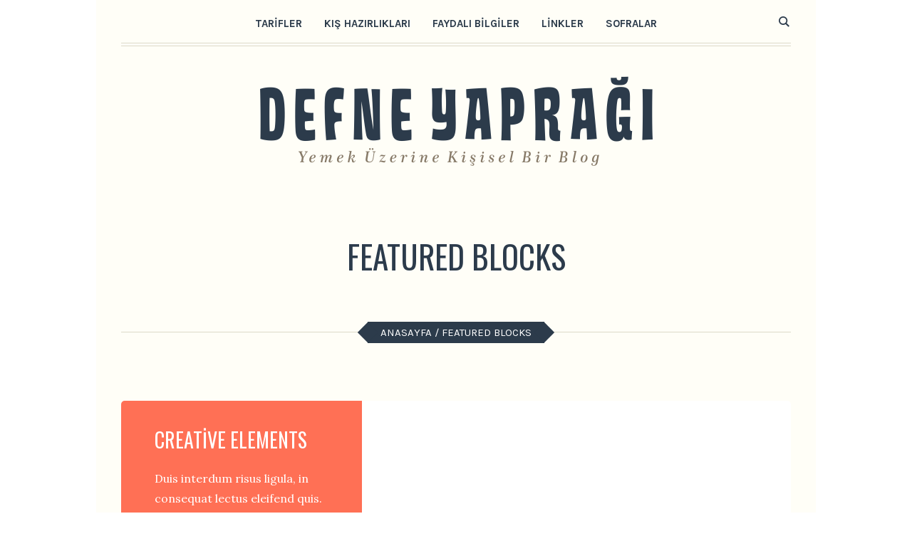

--- FILE ---
content_type: text/html; charset=UTF-8
request_url: https://www.defneyapragi.com/featured-blocks/
body_size: 11148
content:
<!DOCTYPE html>
<html lang="tr" class="cmsmasters_html">
<head>
<meta charset="UTF-8" />
<meta name="viewport" content="width=device-width, initial-scale=1, maximum-scale=1" />
<meta name="format-detection" content="telephone=no" />
<link rel="profile" href="https://gmpg.org/xfn/11" />
<link rel="pingback" href="https://www.defneyapragi.com/xmlrpc.php" />
<meta name='robots' content='index, follow, max-image-preview:large, max-snippet:-1, max-video-preview:-1' />
	<style>img:is([sizes="auto" i], [sizes^="auto," i]) { contain-intrinsic-size: 3000px 1500px }</style>
	
	<!-- This site is optimized with the Yoast SEO plugin v23.9 - https://yoast.com/wordpress/plugins/seo/ -->
	<title>Featured Blocks - Defne Yaprağı</title>
	<link rel="canonical" href="https://www.defneyapragi.com/featured-blocks/" />
	<meta property="og:locale" content="tr_TR" />
	<meta property="og:type" content="article" />
	<meta property="og:title" content="Featured Blocks - Defne Yaprağı" />
	<meta property="og:url" content="https://www.defneyapragi.com/featured-blocks/" />
	<meta property="og:site_name" content="Defne Yaprağı" />
	<meta name="twitter:card" content="summary_large_image" />
	<meta name="twitter:label1" content="Tahmini okuma süresi" />
	<meta name="twitter:data1" content="3 dakika" />
	<script type="application/ld+json" class="yoast-schema-graph">{"@context":"https://schema.org","@graph":[{"@type":"WebPage","@id":"https://www.defneyapragi.com/featured-blocks/","url":"https://www.defneyapragi.com/featured-blocks/","name":"Featured Blocks - Defne Yaprağı","isPartOf":{"@id":"https://www.defneyapragi.com/#website"},"datePublished":"2015-04-16T09:25:17+00:00","dateModified":"2015-04-16T09:25:17+00:00","breadcrumb":{"@id":"https://www.defneyapragi.com/featured-blocks/#breadcrumb"},"inLanguage":"tr","potentialAction":[{"@type":"ReadAction","target":["https://www.defneyapragi.com/featured-blocks/"]}]},{"@type":"BreadcrumbList","@id":"https://www.defneyapragi.com/featured-blocks/#breadcrumb","itemListElement":[{"@type":"ListItem","position":1,"name":"Home","item":"https://www.defneyapragi.com/"},{"@type":"ListItem","position":2,"name":"Featured Blocks"}]},{"@type":"WebSite","@id":"https://www.defneyapragi.com/#website","url":"https://www.defneyapragi.com/","name":"Defne Yaprağı","description":"Damak Tadınız","potentialAction":[{"@type":"SearchAction","target":{"@type":"EntryPoint","urlTemplate":"https://www.defneyapragi.com/?s={search_term_string}"},"query-input":{"@type":"PropertyValueSpecification","valueRequired":true,"valueName":"search_term_string"}}],"inLanguage":"tr"}]}</script>
	<!-- / Yoast SEO plugin. -->


<link rel='dns-prefetch' href='//fonts.googleapis.com' />
<link rel="alternate" type="application/rss+xml" title="Defne Yaprağı &raquo; akışı" href="https://www.defneyapragi.com/feed/" />
<link rel="alternate" type="application/rss+xml" title="Defne Yaprağı &raquo; yorum akışı" href="https://www.defneyapragi.com/comments/feed/" />
<script type="text/javascript">
/* <![CDATA[ */
window._wpemojiSettings = {"baseUrl":"https:\/\/s.w.org\/images\/core\/emoji\/15.0.3\/72x72\/","ext":".png","svgUrl":"https:\/\/s.w.org\/images\/core\/emoji\/15.0.3\/svg\/","svgExt":".svg","source":{"concatemoji":"https:\/\/www.defneyapragi.com\/wp-includes\/js\/wp-emoji-release.min.js?ver=6.7.4"}};
/*! This file is auto-generated */
!function(i,n){var o,s,e;function c(e){try{var t={supportTests:e,timestamp:(new Date).valueOf()};sessionStorage.setItem(o,JSON.stringify(t))}catch(e){}}function p(e,t,n){e.clearRect(0,0,e.canvas.width,e.canvas.height),e.fillText(t,0,0);var t=new Uint32Array(e.getImageData(0,0,e.canvas.width,e.canvas.height).data),r=(e.clearRect(0,0,e.canvas.width,e.canvas.height),e.fillText(n,0,0),new Uint32Array(e.getImageData(0,0,e.canvas.width,e.canvas.height).data));return t.every(function(e,t){return e===r[t]})}function u(e,t,n){switch(t){case"flag":return n(e,"\ud83c\udff3\ufe0f\u200d\u26a7\ufe0f","\ud83c\udff3\ufe0f\u200b\u26a7\ufe0f")?!1:!n(e,"\ud83c\uddfa\ud83c\uddf3","\ud83c\uddfa\u200b\ud83c\uddf3")&&!n(e,"\ud83c\udff4\udb40\udc67\udb40\udc62\udb40\udc65\udb40\udc6e\udb40\udc67\udb40\udc7f","\ud83c\udff4\u200b\udb40\udc67\u200b\udb40\udc62\u200b\udb40\udc65\u200b\udb40\udc6e\u200b\udb40\udc67\u200b\udb40\udc7f");case"emoji":return!n(e,"\ud83d\udc26\u200d\u2b1b","\ud83d\udc26\u200b\u2b1b")}return!1}function f(e,t,n){var r="undefined"!=typeof WorkerGlobalScope&&self instanceof WorkerGlobalScope?new OffscreenCanvas(300,150):i.createElement("canvas"),a=r.getContext("2d",{willReadFrequently:!0}),o=(a.textBaseline="top",a.font="600 32px Arial",{});return e.forEach(function(e){o[e]=t(a,e,n)}),o}function t(e){var t=i.createElement("script");t.src=e,t.defer=!0,i.head.appendChild(t)}"undefined"!=typeof Promise&&(o="wpEmojiSettingsSupports",s=["flag","emoji"],n.supports={everything:!0,everythingExceptFlag:!0},e=new Promise(function(e){i.addEventListener("DOMContentLoaded",e,{once:!0})}),new Promise(function(t){var n=function(){try{var e=JSON.parse(sessionStorage.getItem(o));if("object"==typeof e&&"number"==typeof e.timestamp&&(new Date).valueOf()<e.timestamp+604800&&"object"==typeof e.supportTests)return e.supportTests}catch(e){}return null}();if(!n){if("undefined"!=typeof Worker&&"undefined"!=typeof OffscreenCanvas&&"undefined"!=typeof URL&&URL.createObjectURL&&"undefined"!=typeof Blob)try{var e="postMessage("+f.toString()+"("+[JSON.stringify(s),u.toString(),p.toString()].join(",")+"));",r=new Blob([e],{type:"text/javascript"}),a=new Worker(URL.createObjectURL(r),{name:"wpTestEmojiSupports"});return void(a.onmessage=function(e){c(n=e.data),a.terminate(),t(n)})}catch(e){}c(n=f(s,u,p))}t(n)}).then(function(e){for(var t in e)n.supports[t]=e[t],n.supports.everything=n.supports.everything&&n.supports[t],"flag"!==t&&(n.supports.everythingExceptFlag=n.supports.everythingExceptFlag&&n.supports[t]);n.supports.everythingExceptFlag=n.supports.everythingExceptFlag&&!n.supports.flag,n.DOMReady=!1,n.readyCallback=function(){n.DOMReady=!0}}).then(function(){return e}).then(function(){var e;n.supports.everything||(n.readyCallback(),(e=n.source||{}).concatemoji?t(e.concatemoji):e.wpemoji&&e.twemoji&&(t(e.twemoji),t(e.wpemoji)))}))}((window,document),window._wpemojiSettings);
/* ]]> */
</script>
<style id='wp-emoji-styles-inline-css' type='text/css'>

	img.wp-smiley, img.emoji {
		display: inline !important;
		border: none !important;
		box-shadow: none !important;
		height: 1em !important;
		width: 1em !important;
		margin: 0 0.07em !important;
		vertical-align: -0.1em !important;
		background: none !important;
		padding: 0 !important;
	}
</style>
<link rel='stylesheet' id='wp-block-library-css' href='https://www.defneyapragi.com/wp-includes/css/dist/block-library/style.min.css?ver=6.7.4' type='text/css' media='all' />
<style id='classic-theme-styles-inline-css' type='text/css'>
/*! This file is auto-generated */
.wp-block-button__link{color:#fff;background-color:#32373c;border-radius:9999px;box-shadow:none;text-decoration:none;padding:calc(.667em + 2px) calc(1.333em + 2px);font-size:1.125em}.wp-block-file__button{background:#32373c;color:#fff;text-decoration:none}
</style>
<style id='global-styles-inline-css' type='text/css'>
:root{--wp--preset--aspect-ratio--square: 1;--wp--preset--aspect-ratio--4-3: 4/3;--wp--preset--aspect-ratio--3-4: 3/4;--wp--preset--aspect-ratio--3-2: 3/2;--wp--preset--aspect-ratio--2-3: 2/3;--wp--preset--aspect-ratio--16-9: 16/9;--wp--preset--aspect-ratio--9-16: 9/16;--wp--preset--color--black: #000000;--wp--preset--color--cyan-bluish-gray: #abb8c3;--wp--preset--color--white: #ffffff;--wp--preset--color--pale-pink: #f78da7;--wp--preset--color--vivid-red: #cf2e2e;--wp--preset--color--luminous-vivid-orange: #ff6900;--wp--preset--color--luminous-vivid-amber: #fcb900;--wp--preset--color--light-green-cyan: #7bdcb5;--wp--preset--color--vivid-green-cyan: #00d084;--wp--preset--color--pale-cyan-blue: #8ed1fc;--wp--preset--color--vivid-cyan-blue: #0693e3;--wp--preset--color--vivid-purple: #9b51e0;--wp--preset--color--: #dcd9c9;--wp--preset--gradient--vivid-cyan-blue-to-vivid-purple: linear-gradient(135deg,rgba(6,147,227,1) 0%,rgb(155,81,224) 100%);--wp--preset--gradient--light-green-cyan-to-vivid-green-cyan: linear-gradient(135deg,rgb(122,220,180) 0%,rgb(0,208,130) 100%);--wp--preset--gradient--luminous-vivid-amber-to-luminous-vivid-orange: linear-gradient(135deg,rgba(252,185,0,1) 0%,rgba(255,105,0,1) 100%);--wp--preset--gradient--luminous-vivid-orange-to-vivid-red: linear-gradient(135deg,rgba(255,105,0,1) 0%,rgb(207,46,46) 100%);--wp--preset--gradient--very-light-gray-to-cyan-bluish-gray: linear-gradient(135deg,rgb(238,238,238) 0%,rgb(169,184,195) 100%);--wp--preset--gradient--cool-to-warm-spectrum: linear-gradient(135deg,rgb(74,234,220) 0%,rgb(151,120,209) 20%,rgb(207,42,186) 40%,rgb(238,44,130) 60%,rgb(251,105,98) 80%,rgb(254,248,76) 100%);--wp--preset--gradient--blush-light-purple: linear-gradient(135deg,rgb(255,206,236) 0%,rgb(152,150,240) 100%);--wp--preset--gradient--blush-bordeaux: linear-gradient(135deg,rgb(254,205,165) 0%,rgb(254,45,45) 50%,rgb(107,0,62) 100%);--wp--preset--gradient--luminous-dusk: linear-gradient(135deg,rgb(255,203,112) 0%,rgb(199,81,192) 50%,rgb(65,88,208) 100%);--wp--preset--gradient--pale-ocean: linear-gradient(135deg,rgb(255,245,203) 0%,rgb(182,227,212) 50%,rgb(51,167,181) 100%);--wp--preset--gradient--electric-grass: linear-gradient(135deg,rgb(202,248,128) 0%,rgb(113,206,126) 100%);--wp--preset--gradient--midnight: linear-gradient(135deg,rgb(2,3,129) 0%,rgb(40,116,252) 100%);--wp--preset--font-size--small: 13px;--wp--preset--font-size--medium: 20px;--wp--preset--font-size--large: 36px;--wp--preset--font-size--x-large: 42px;--wp--preset--spacing--20: 0.44rem;--wp--preset--spacing--30: 0.67rem;--wp--preset--spacing--40: 1rem;--wp--preset--spacing--50: 1.5rem;--wp--preset--spacing--60: 2.25rem;--wp--preset--spacing--70: 3.38rem;--wp--preset--spacing--80: 5.06rem;--wp--preset--shadow--natural: 6px 6px 9px rgba(0, 0, 0, 0.2);--wp--preset--shadow--deep: 12px 12px 50px rgba(0, 0, 0, 0.4);--wp--preset--shadow--sharp: 6px 6px 0px rgba(0, 0, 0, 0.2);--wp--preset--shadow--outlined: 6px 6px 0px -3px rgba(255, 255, 255, 1), 6px 6px rgba(0, 0, 0, 1);--wp--preset--shadow--crisp: 6px 6px 0px rgba(0, 0, 0, 1);}:where(.is-layout-flex){gap: 0.5em;}:where(.is-layout-grid){gap: 0.5em;}body .is-layout-flex{display: flex;}.is-layout-flex{flex-wrap: wrap;align-items: center;}.is-layout-flex > :is(*, div){margin: 0;}body .is-layout-grid{display: grid;}.is-layout-grid > :is(*, div){margin: 0;}:where(.wp-block-columns.is-layout-flex){gap: 2em;}:where(.wp-block-columns.is-layout-grid){gap: 2em;}:where(.wp-block-post-template.is-layout-flex){gap: 1.25em;}:where(.wp-block-post-template.is-layout-grid){gap: 1.25em;}.has-black-color{color: var(--wp--preset--color--black) !important;}.has-cyan-bluish-gray-color{color: var(--wp--preset--color--cyan-bluish-gray) !important;}.has-white-color{color: var(--wp--preset--color--white) !important;}.has-pale-pink-color{color: var(--wp--preset--color--pale-pink) !important;}.has-vivid-red-color{color: var(--wp--preset--color--vivid-red) !important;}.has-luminous-vivid-orange-color{color: var(--wp--preset--color--luminous-vivid-orange) !important;}.has-luminous-vivid-amber-color{color: var(--wp--preset--color--luminous-vivid-amber) !important;}.has-light-green-cyan-color{color: var(--wp--preset--color--light-green-cyan) !important;}.has-vivid-green-cyan-color{color: var(--wp--preset--color--vivid-green-cyan) !important;}.has-pale-cyan-blue-color{color: var(--wp--preset--color--pale-cyan-blue) !important;}.has-vivid-cyan-blue-color{color: var(--wp--preset--color--vivid-cyan-blue) !important;}.has-vivid-purple-color{color: var(--wp--preset--color--vivid-purple) !important;}.has-black-background-color{background-color: var(--wp--preset--color--black) !important;}.has-cyan-bluish-gray-background-color{background-color: var(--wp--preset--color--cyan-bluish-gray) !important;}.has-white-background-color{background-color: var(--wp--preset--color--white) !important;}.has-pale-pink-background-color{background-color: var(--wp--preset--color--pale-pink) !important;}.has-vivid-red-background-color{background-color: var(--wp--preset--color--vivid-red) !important;}.has-luminous-vivid-orange-background-color{background-color: var(--wp--preset--color--luminous-vivid-orange) !important;}.has-luminous-vivid-amber-background-color{background-color: var(--wp--preset--color--luminous-vivid-amber) !important;}.has-light-green-cyan-background-color{background-color: var(--wp--preset--color--light-green-cyan) !important;}.has-vivid-green-cyan-background-color{background-color: var(--wp--preset--color--vivid-green-cyan) !important;}.has-pale-cyan-blue-background-color{background-color: var(--wp--preset--color--pale-cyan-blue) !important;}.has-vivid-cyan-blue-background-color{background-color: var(--wp--preset--color--vivid-cyan-blue) !important;}.has-vivid-purple-background-color{background-color: var(--wp--preset--color--vivid-purple) !important;}.has-black-border-color{border-color: var(--wp--preset--color--black) !important;}.has-cyan-bluish-gray-border-color{border-color: var(--wp--preset--color--cyan-bluish-gray) !important;}.has-white-border-color{border-color: var(--wp--preset--color--white) !important;}.has-pale-pink-border-color{border-color: var(--wp--preset--color--pale-pink) !important;}.has-vivid-red-border-color{border-color: var(--wp--preset--color--vivid-red) !important;}.has-luminous-vivid-orange-border-color{border-color: var(--wp--preset--color--luminous-vivid-orange) !important;}.has-luminous-vivid-amber-border-color{border-color: var(--wp--preset--color--luminous-vivid-amber) !important;}.has-light-green-cyan-border-color{border-color: var(--wp--preset--color--light-green-cyan) !important;}.has-vivid-green-cyan-border-color{border-color: var(--wp--preset--color--vivid-green-cyan) !important;}.has-pale-cyan-blue-border-color{border-color: var(--wp--preset--color--pale-cyan-blue) !important;}.has-vivid-cyan-blue-border-color{border-color: var(--wp--preset--color--vivid-cyan-blue) !important;}.has-vivid-purple-border-color{border-color: var(--wp--preset--color--vivid-purple) !important;}.has-vivid-cyan-blue-to-vivid-purple-gradient-background{background: var(--wp--preset--gradient--vivid-cyan-blue-to-vivid-purple) !important;}.has-light-green-cyan-to-vivid-green-cyan-gradient-background{background: var(--wp--preset--gradient--light-green-cyan-to-vivid-green-cyan) !important;}.has-luminous-vivid-amber-to-luminous-vivid-orange-gradient-background{background: var(--wp--preset--gradient--luminous-vivid-amber-to-luminous-vivid-orange) !important;}.has-luminous-vivid-orange-to-vivid-red-gradient-background{background: var(--wp--preset--gradient--luminous-vivid-orange-to-vivid-red) !important;}.has-very-light-gray-to-cyan-bluish-gray-gradient-background{background: var(--wp--preset--gradient--very-light-gray-to-cyan-bluish-gray) !important;}.has-cool-to-warm-spectrum-gradient-background{background: var(--wp--preset--gradient--cool-to-warm-spectrum) !important;}.has-blush-light-purple-gradient-background{background: var(--wp--preset--gradient--blush-light-purple) !important;}.has-blush-bordeaux-gradient-background{background: var(--wp--preset--gradient--blush-bordeaux) !important;}.has-luminous-dusk-gradient-background{background: var(--wp--preset--gradient--luminous-dusk) !important;}.has-pale-ocean-gradient-background{background: var(--wp--preset--gradient--pale-ocean) !important;}.has-electric-grass-gradient-background{background: var(--wp--preset--gradient--electric-grass) !important;}.has-midnight-gradient-background{background: var(--wp--preset--gradient--midnight) !important;}.has-small-font-size{font-size: var(--wp--preset--font-size--small) !important;}.has-medium-font-size{font-size: var(--wp--preset--font-size--medium) !important;}.has-large-font-size{font-size: var(--wp--preset--font-size--large) !important;}.has-x-large-font-size{font-size: var(--wp--preset--font-size--x-large) !important;}
:where(.wp-block-post-template.is-layout-flex){gap: 1.25em;}:where(.wp-block-post-template.is-layout-grid){gap: 1.25em;}
:where(.wp-block-columns.is-layout-flex){gap: 2em;}:where(.wp-block-columns.is-layout-grid){gap: 2em;}
:root :where(.wp-block-pullquote){font-size: 1.5em;line-height: 1.6;}
</style>
<link rel='stylesheet' id='contact-form-7-css' href='https://www.defneyapragi.com/wp-content/plugins/contact-form-7/includes/css/styles.css?ver=6.0.1' type='text/css' media='all' />
<link rel='stylesheet' id='good-food-theme-style-css' href='https://www.defneyapragi.com/wp-content/themes/good-food/style.css?ver=1.0.0' type='text/css' media='screen, print' />
<link rel='stylesheet' id='good-food-style-css' href='https://www.defneyapragi.com/wp-content/themes/good-food/theme-framework/theme-style/css/style.css?ver=1.0.0' type='text/css' media='screen, print' />
<style id='good-food-style-inline-css' type='text/css'>

	html body {
		background-color : #ffffff;
		background-image : url(https://good-food.cmsmasters.net/demo/wp-content/themes/good-food/theme-vars/theme-style/img/background.jpg);
		background-position : top center;
		background-repeat : repeat;
		background-attachment : scroll;
		background-size : auto;
		
	}

			.headline_color {
				background-color:rgba(50,51,56,0);
			}
			
		.headline_aligner, 
		.cmsmasters_breadcrumbs_aligner {
			min-height:170px;
		}
		

		
		#page .cmsmasters_social_icon_color.cmsmasters_social_icon_1 {
			color:#2c3b4b;
		}
		
		
		#page .cmsmasters_social_icon_color.cmsmasters_social_icon_1:hover {
			color:#8e9092;
		}
		
		#page .cmsmasters_social_icon_color.cmsmasters_social_icon_2 {
			color:#2c3b4b;
		}
		
		
		#page .cmsmasters_social_icon_color.cmsmasters_social_icon_2:hover {
			color:#8e9092;
		}
		
		#page .cmsmasters_social_icon_color.cmsmasters_social_icon_3 {
			color:#2c3b4b;
		}
		
		
		#page .cmsmasters_social_icon_color.cmsmasters_social_icon_3:hover {
			color:#8e9092;
		}
		
		#page .cmsmasters_social_icon_color.cmsmasters_social_icon_4 {
			color:#2c3b4b;
		}
		
		
		#page .cmsmasters_social_icon_color.cmsmasters_social_icon_4:hover {
			color:#8e9092;
		}
		
		#page .cmsmasters_social_icon_color.cmsmasters_social_icon_5 {
			color:#2c3b4b;
		}
		
		
		#page .cmsmasters_social_icon_color.cmsmasters_social_icon_5:hover {
			color:#8e9092;
		}

	.header_top {
		height : 38px;
	}
	
	.header_mid {
		height : 65px;
	}
	
	.header_bot {
		height : 210px;
	}
	
	#page.cmsmasters_heading_after_header #middle, 
	#page.cmsmasters_heading_under_header #middle .headline .headline_outer {
		padding-top : 65px;
	}
	
	#page.cmsmasters_heading_after_header.enable_header_top #middle, 
	#page.cmsmasters_heading_under_header.enable_header_top #middle .headline .headline_outer {
		padding-top : 103px;
	}
	
	#page.cmsmasters_heading_after_header.enable_header_bottom #middle, 
	#page.cmsmasters_heading_under_header.enable_header_bottom #middle .headline .headline_outer {
		padding-top : 275px;
	}
	
	#page.cmsmasters_heading_after_header.enable_header_top.enable_header_bottom #middle, 
	#page.cmsmasters_heading_under_header.enable_header_top.enable_header_bottom #middle .headline .headline_outer {
		padding-top : 313px;
	}
	
	@media only screen and (max-width: 1024px) {
		.header_top,
		.header_mid,
		.header_bot {
			height : auto;
		}
		
		.header_mid .header_mid_inner .header_mid_inner_cont > div {
			height : 130px;
		}
		
		#page.cmsmasters_heading_after_header #middle, 
		#page.cmsmasters_heading_under_header #middle .headline .headline_outer, 
		#page.cmsmasters_heading_after_header.enable_header_top #middle, 
		#page.cmsmasters_heading_under_header.enable_header_top #middle .headline .headline_outer, 
		#page.cmsmasters_heading_after_header.enable_header_bottom #middle, 
		#page.cmsmasters_heading_under_header.enable_header_bottom #middle .headline .headline_outer, 
		#page.cmsmasters_heading_after_header.enable_header_top.enable_header_bottom #middle, 
		#page.cmsmasters_heading_under_header.enable_header_top.enable_header_bottom #middle .headline .headline_outer {
			padding-top : 0 !important;
		}
	}
	
	@media only screen and (max-width: 768px) {	
		.header_mid .header_mid_inner .header_mid_inner_cont > div {
			height : 65px;
		}
	}


	.header_mid .header_mid_inner .logo_wrap, 
	.header_bot .header_bot_inner .logo_wrap {
		width : 551px;
	}

	.header_mid_inner .logo .logo_retina, 
	.header_bot_inner .logo .logo_retina {
		width : 792.5px;
		max-width : 792.5px;
	}

</style>
<link rel='stylesheet' id='good-food-adaptive-css' href='https://www.defneyapragi.com/wp-content/themes/good-food/theme-framework/theme-style/css/adaptive.css?ver=1.0.0' type='text/css' media='screen, print' />
<link rel='stylesheet' id='good-food-retina-css' href='https://www.defneyapragi.com/wp-content/themes/good-food/theme-framework/theme-style/css/retina.css?ver=1.0.0' type='text/css' media='screen' />
<style id='good-food-retina-inline-css' type='text/css'>
#cmsmasters_row_1edae54cab .cmsmasters_row_outer_parent { 
	padding-top: 75px; 
} 

#cmsmasters_row_1edae54cab .cmsmasters_row_outer_parent { 
	padding-bottom: 0px; 
} 



#cmsmasters_fb_14643b49dd { 
	padding-top:0px; 
	padding-bottom:0px; 
	-webkit-border-radius:5px; 
	border-radius:5px; 
	background-image: url(https://demo.good-food.cmsmasters.net/wp-content/uploads/sites/3/2017/05/04.jpg); 
	background-position: center center; 
	background-repeat: no-repeat; 
	background-attachment: scroll; 
	background-size: cover; 
} 

#cmsmasters_fb_14643b49dd .featured_block_inner { 
	width: 36%; 
	padding: 4% 40px 4% 5%; 
	text-align: left; 
	float:left; 
	background-color:#ff7055;
} 

#cmsmasters_fb_14643b49dd .featured_block_text { 
	text-align: left; 
} 



#cmsmasters_heading_vffw5iwhmg { 
	text-align:left; 
	margin-top:0px; 
	margin-bottom:20px; 
} 

#cmsmasters_heading_vffw5iwhmg .cmsmasters_heading { 
	text-align:left; 
} 

#cmsmasters_heading_vffw5iwhmg .cmsmasters_heading, #cmsmasters_heading_vffw5iwhmg .cmsmasters_heading a { 
	color:#ffffff;
} 

#cmsmasters_heading_vffw5iwhmg .cmsmasters_heading a:hover { 
} 

#cmsmasters_heading_vffw5iwhmg .cmsmasters_heading_divider { 
} 


#cmsmasters_row_109633cf7a .cmsmasters_row_outer_parent { 
	padding-top: 0px; 
} 

#cmsmasters_row_109633cf7a .cmsmasters_row_outer_parent { 
	padding-bottom: 0px; 
} 



#cmsmasters_divider_53f2c2ccb2 { 
	border-bottom-width:1px; 
	border-bottom-style:solid; 
	padding-top:65px; 
	margin-bottom:65px; 
} 
#cmsmasters_row_a0b5ac6a03 .cmsmasters_row_outer_parent { 
	padding-top: 0px; 
} 

#cmsmasters_row_a0b5ac6a03 .cmsmasters_row_outer_parent { 
	padding-bottom: 80px; 
} 


#cmsmasters_column_8f28d0241e { 
	border-width:1px; 
	border-style:solid; 
	border-color:#dcd9c9;
} 


#cmsmasters_fb_ce5c95ba28 { 
	padding-top:0px; 
	padding-bottom:0px; 
	-webkit-border-radius:5px; 
	border-radius:5px; 
	background-color:#fffef7;
} 

#cmsmasters_fb_ce5c95ba28 .featured_block_inner { 
	width: 100%; 
	padding: 11% 20px 13% 12%; 
	text-align: left; 
	float:left; 
} 

#cmsmasters_fb_ce5c95ba28 .featured_block_text { 
	text-align: left; 
} 



#cmsmasters_button_c2ff6f4f2f { 
	float:left; 
} 

#cmsmasters_button_c2ff6f4f2f .cmsmasters_button:before { 
	margin-right:.5em; 
	margin-left:0; 
	vertical-align:baseline; 
} 

#cmsmasters_button_c2ff6f4f2f .cmsmasters_button { 
	font-weight:600; 
	font-style:normal; 
	border-style:solid; 
} 
#cmsmasters_button_c2ff6f4f2f .cmsmasters_button:hover { 
} 


#cmsmasters_column_1bfa0636f6 { 
	border-width:1px; 
	border-style:solid; 
	border-color:#dcd9c9;
} 


#cmsmasters_fb_fcf12993de { 
	padding-top:0px; 
	padding-bottom:0px; 
	-webkit-border-radius:5px; 
	border-radius:5px; 
	background-color:#fffef7;
} 

#cmsmasters_fb_fcf12993de .featured_block_inner { 
	width: 100%; 
	padding: 11% 20px 13% 12%; 
	text-align: left; 
	float:left; 
} 

#cmsmasters_fb_fcf12993de .featured_block_text { 
	text-align: left; 
} 



#cmsmasters_button_bc7df8b28f { 
	float:left; 
} 

#cmsmasters_button_bc7df8b28f .cmsmasters_button:before { 
	margin-right:.5em; 
	margin-left:0; 
	vertical-align:baseline; 
} 

#cmsmasters_button_bc7df8b28f .cmsmasters_button { 
	font-weight:600; 
	font-style:normal; 
	border-style:solid; 
} 
#cmsmasters_button_bc7df8b28f .cmsmasters_button:hover { 
} 


#cmsmasters_column_4e6f493614 { 
	border-width:1px; 
	border-style:solid; 
	border-color:#dcd9c9;
} 


#cmsmasters_fb_0b314ac8b2 { 
	padding-top:0px; 
	padding-bottom:0px; 
	-webkit-border-radius:5px; 
	border-radius:5px; 
	background-color:#fffef7;
} 

#cmsmasters_fb_0b314ac8b2 .featured_block_inner { 
	width: 100%; 
	padding: 11% 20px 13% 12%; 
	text-align: left; 
	float:left; 
} 

#cmsmasters_fb_0b314ac8b2 .featured_block_text { 
	text-align: left; 
} 



#cmsmasters_button_7c79d44d22 { 
	float:left; 
} 

#cmsmasters_button_7c79d44d22 .cmsmasters_button:before { 
	margin-right:.5em; 
	margin-left:0; 
	vertical-align:baseline; 
} 

#cmsmasters_button_7c79d44d22 .cmsmasters_button { 
	font-weight:600; 
	font-style:normal; 
	border-style:solid; 
} 
#cmsmasters_button_7c79d44d22 .cmsmasters_button:hover { 
} 


</style>
<link rel='stylesheet' id='good-food-icons-css' href='https://www.defneyapragi.com/wp-content/themes/good-food/css/fontello.css?ver=1.0.0' type='text/css' media='screen' />
<link rel='stylesheet' id='good-food-icons-custom-css' href='https://www.defneyapragi.com/wp-content/themes/good-food/theme-vars/theme-style/css/fontello-custom.css?ver=1.0.0' type='text/css' media='screen' />
<link rel='stylesheet' id='animate-css' href='https://www.defneyapragi.com/wp-content/themes/good-food/css/animate.css?ver=1.0.0' type='text/css' media='screen' />
<link rel='stylesheet' id='ilightbox-css' href='https://www.defneyapragi.com/wp-content/themes/good-food/css/ilightbox.css?ver=2.2.0' type='text/css' media='screen' />
<link rel='stylesheet' id='ilightbox-skin-dark-css' href='https://www.defneyapragi.com/wp-content/themes/good-food/css/ilightbox-skins/dark-skin.css?ver=2.2.0' type='text/css' media='screen' />
<link rel='stylesheet' id='good-food-fonts-schemes-css' href='https://www.defneyapragi.com/wp-content/uploads/cmsmasters_styles/good-food.css?ver=1.0.0' type='text/css' media='screen' />
<link rel='stylesheet' id='google-fonts-css' href='//fonts.googleapis.com/css?family=Lora%3A400%2C400i%2C700%2C700i%7CKarla%3A400%2C400i%2C700%2C700i%7COswald%3A300%2C400%2C700&#038;ver=6.7.4' type='text/css' media='all' />
<link rel='stylesheet' id='good-food-theme-vars-style-css' href='https://www.defneyapragi.com/wp-content/themes/good-food/theme-vars/theme-style/css/vars-style.css?ver=1.0.0' type='text/css' media='screen, print' />
<link rel='stylesheet' id='good-food-gutenberg-frontend-style-css' href='https://www.defneyapragi.com/wp-content/themes/good-food/gutenberg/cmsmasters-framework/theme-style/css/frontend-style.css?ver=1.0.0' type='text/css' media='screen' />
<script type="text/javascript" src="https://www.defneyapragi.com/wp-includes/js/jquery/jquery.min.js?ver=3.7.1" id="jquery-core-js"></script>
<script type="text/javascript" src="https://www.defneyapragi.com/wp-includes/js/jquery/jquery-migrate.min.js?ver=3.4.1" id="jquery-migrate-js"></script>
<script type="text/javascript" src="https://www.defneyapragi.com/wp-content/themes/good-food/js/debounced-resize.min.js?ver=1.0.0" id="debounced-resize-js"></script>
<script type="text/javascript" src="https://www.defneyapragi.com/wp-content/themes/good-food/js/modernizr.min.js?ver=1.0.0" id="modernizr-js"></script>
<script type="text/javascript" src="https://www.defneyapragi.com/wp-content/themes/good-food/js/respond.min.js?ver=1.0.0" id="respond-js"></script>
<script type="text/javascript" src="https://www.defneyapragi.com/wp-content/themes/good-food/js/jquery.iLightBox.min.js?ver=2.2.0" id="iLightBox-js"></script>
<link rel="https://api.w.org/" href="https://www.defneyapragi.com/wp-json/" /><link rel="alternate" title="JSON" type="application/json" href="https://www.defneyapragi.com/wp-json/wp/v2/pages/14519" /><link rel="EditURI" type="application/rsd+xml" title="RSD" href="https://www.defneyapragi.com/xmlrpc.php?rsd" />
<meta name="generator" content="WordPress 6.7.4" />
<link rel='shortlink' href='https://www.defneyapragi.com/?p=14519' />
<link rel="alternate" title="oEmbed (JSON)" type="application/json+oembed" href="https://www.defneyapragi.com/wp-json/oembed/1.0/embed?url=https%3A%2F%2Fwww.defneyapragi.com%2Ffeatured-blocks%2F" />
<link rel="alternate" title="oEmbed (XML)" type="text/xml+oembed" href="https://www.defneyapragi.com/wp-json/oembed/1.0/embed?url=https%3A%2F%2Fwww.defneyapragi.com%2Ffeatured-blocks%2F&#038;format=xml" />
</head>
<body data-rsssl=1 class="page-template-default page page-id-14519">

<div class="cmsmasters_header_search_form">
			<span class="cmsmasters_header_search_form_close cmsmasters_theme_icon_cancel"></span><form method="get" action="https://www.defneyapragi.com/">
			<div class="cmsmasters_header_search_form_field">
				<button type="submit" class="cmsmasters_theme_icon_search"></button>
				<input type="search" name="s" placeholder="Arama Teriminizi Yazınız" value="" />
			</div>
		</form></div>
<!-- Start Page -->
<div id="page" class="chrome_only cmsmasters_boxed fixed_header enable_header_bottom cmsmasters_heading_after_header hfeed site">

<!-- Start Main -->
<div id="main">

<!-- Start Header -->
<header id="header">
	<div class="header_mid" data-height="65"><div class="header_mid_outer"><div class="header_mid_inner"><div class="header_mid_inner_cont"><div class="mid_search_but_wrap"><a href="javascript:void(0)" class="mid_search_but cmsmasters_header_search_but cmsmasters_theme_icon_search"></a></div><div class="logo_wrap"><a href="https://www.defneyapragi.com/" title="Defne Yaprağı" class="logo">
	<img src="https://www.defneyapragi.com/wp-content/uploads/2019/08/logo550pix.png" alt="Defne Yaprağı" /><img class="logo_retina" src="https://www.defneyapragi.com/wp-content/uploads/2019/08/logo.png" alt="Defne Yaprağı" width="793" height="180" /></a>
</div><div class="resp_mid_nav_wrap"><div class="resp_mid_nav_outer"><a class="responsive_nav resp_mid_nav cmsmasters_theme_icon_resp_nav" href="javascript:void(0)"></a></div></div><!-- Start Navigation --><div class="mid_nav_wrap"><nav><div class="menu-ana-menu-container"><ul id="navigation" class="mid_nav navigation"><li id="menu-item-14803" class="menu-item menu-item-type-custom menu-item-object-custom menu-item-has-children menu-item-14803 menu-item-mega menu-item-mega-cols-two menu-item-mega-fullwidth menu-item-depth-0"><a href="#"><span class="nav_item_wrap"><span class="nav_title">Tarifler</span></span></a>
<div class="menu-item-mega-container">
<ul class="sub-menu">
	<li id="menu-item-14783" class="menu-item menu-item-type-taxonomy menu-item-object-category menu-item-14783 menu-item-depth-1"><a href="https://www.defneyapragi.com/kategori/corbalar/"><span class="nav_item_wrap"><span class="nav_title">Çorbalar</span></span></a>	</li>
	<li id="menu-item-14784" class="menu-item menu-item-type-taxonomy menu-item-object-category menu-item-14784 menu-item-depth-1"><a href="https://www.defneyapragi.com/kategori/deneme-mutfagi/"><span class="nav_item_wrap"><span class="nav_title">Deneme Mutfağı</span></span></a>	</li>
	</ul>

	<ul class="sub-menu">
	<li id="menu-item-14786" class="menu-item menu-item-type-taxonomy menu-item-object-category menu-item-14786 menu-item-depth-1"><a href="https://www.defneyapragi.com/kategori/hamur-isleri/"><span class="nav_item_wrap"><span class="nav_title">Hamur İşleri</span></span></a>	</li>
	<li id="menu-item-14787" class="menu-item menu-item-type-taxonomy menu-item-object-category menu-item-14787 menu-item-depth-1"><a href="https://www.defneyapragi.com/kategori/kahvaltilik/"><span class="nav_item_wrap"><span class="nav_title">Kahvaltılık</span></span></a>	</li>
	</ul>

	<ul class="sub-menu">
	<li id="menu-item-14788" class="menu-item menu-item-type-taxonomy menu-item-object-category menu-item-14788 menu-item-depth-1"><a href="https://www.defneyapragi.com/kategori/kekler-ve-pastalar/"><span class="nav_item_wrap"><span class="nav_title">Kekler ve Pastalar</span></span></a>	</li>
	<li id="menu-item-14790" class="menu-item menu-item-type-taxonomy menu-item-object-category menu-item-14790 menu-item-depth-1"><a href="https://www.defneyapragi.com/kategori/kofteler/"><span class="nav_item_wrap"><span class="nav_title">Köfteler</span></span></a>	</li>
	</ul>

	<ul class="sub-menu">
	<li id="menu-item-14791" class="menu-item menu-item-type-taxonomy menu-item-object-category menu-item-14791 menu-item-depth-1"><a href="https://www.defneyapragi.com/kategori/kurabiyeler/"><span class="nav_item_wrap"><span class="nav_title">Kurabiyeler</span></span></a>	</li>
	<li id="menu-item-14793" class="menu-item menu-item-type-taxonomy menu-item-object-category menu-item-14793 menu-item-depth-1"><a href="https://www.defneyapragi.com/kategori/receller-ve-marmelatlar/"><span class="nav_item_wrap"><span class="nav_title">Reçeller ve Marmelatlar</span></span></a>	</li>
	</ul>

	<ul class="sub-menu">
	<li id="menu-item-14794" class="menu-item menu-item-type-taxonomy menu-item-object-category menu-item-14794 menu-item-depth-1"><a href="https://www.defneyapragi.com/kategori/salatalar-ve-zeytinyaglilar/"><span class="nav_item_wrap"><span class="nav_title">Salatalar ve Zeytinyağlılar</span></span></a>	</li>
	<li id="menu-item-14795" class="menu-item menu-item-type-taxonomy menu-item-object-category menu-item-14795 menu-item-depth-1"><a href="https://www.defneyapragi.com/kategori/serbetli-ve-sutlu-tatlilar/"><span class="nav_item_wrap"><span class="nav_title">Şerbetli ve Sütlü Tatlılar</span></span></a>	</li>
	</ul>

	<ul class="sub-menu">
	<li id="menu-item-14796" class="menu-item menu-item-type-taxonomy menu-item-object-category menu-item-14796 menu-item-depth-1"><a href="https://www.defneyapragi.com/kategori/sicak-yemekler/"><span class="nav_item_wrap"><span class="nav_title">Sıcak Yemekler</span></span></a>	</li>
	<li id="menu-item-14798" class="menu-item menu-item-type-taxonomy menu-item-object-category menu-item-14798 menu-item-depth-1"><a href="https://www.defneyapragi.com/kategori/tartlar-paylar-kisler/"><span class="nav_item_wrap"><span class="nav_title">Tartlar Paylar Kişler</span></span></a>	</li>
	</ul>

	<ul class="sub-menu">
	<li id="menu-item-14799" class="menu-item menu-item-type-taxonomy menu-item-object-category menu-item-14799 menu-item-depth-1"><a href="https://www.defneyapragi.com/kategori/yoresel-yemekler/"><span class="nav_item_wrap"><span class="nav_title">Yöresel Yemekler</span></span></a>	</li>
</ul>
</div>
</li>
<li id="menu-item-14789" class="menu-item menu-item-type-taxonomy menu-item-object-category menu-item-14789 menu-item-depth-0"><a href="https://www.defneyapragi.com/kategori/kis-hazirliklari/"><span class="nav_item_wrap"><span class="nav_title">Kış Hazırlıkları</span></span></a></li>
<li id="menu-item-14785" class="menu-item menu-item-type-taxonomy menu-item-object-category menu-item-14785 menu-item-depth-0"><a href="https://www.defneyapragi.com/kategori/faydali-bilgiler/"><span class="nav_item_wrap"><span class="nav_title">Faydalı Bilgiler</span></span></a></li>
<li id="menu-item-14792" class="menu-item menu-item-type-taxonomy menu-item-object-category menu-item-14792 menu-item-depth-0"><a href="https://www.defneyapragi.com/kategori/linkler/"><span class="nav_item_wrap"><span class="nav_title">Linkler</span></span></a></li>
<li id="menu-item-14797" class="menu-item menu-item-type-taxonomy menu-item-object-category menu-item-14797 menu-item-depth-0"><a href="https://www.defneyapragi.com/kategori/sofralar/"><span class="nav_item_wrap"><span class="nav_title">Sofralar</span></span></a></li>
</ul></div></nav></div><!-- Finish Navigation --></div></div></div></div><div class="header_bot" data-height="210"><div class="header_bot_outer"><div class="header_bot_inner"><div class="logo_wrap"><a href="https://www.defneyapragi.com/" title="Defne Yaprağı" class="logo">
	<img src="https://www.defneyapragi.com/wp-content/uploads/2019/08/logo550pix.png" alt="Defne Yaprağı" /><img class="logo_retina" src="https://www.defneyapragi.com/wp-content/uploads/2019/08/logo.png" alt="Defne Yaprağı" width="793" height="180" /></a>
</div></div></div></div></header>
<!-- Finish Header -->


<!-- Start Middle -->
<div id="middle">
<div class="headline cmsmasters_color_scheme_default">
				<div class="headline_outer">
					<div class="headline_color"></div><div class="headline_inner align_center  cmsmasters_breadcrumbs">
					<div class="headline_inner_content">
						<div class="headline_aligner"></div><div class="headline_text"><h1 class="entry-title">Featured Blocks</h1></div><div class="cmsmasters_breadcrumbs"><div class="cmsmasters_breadcrumbs_aligner"></div><div class="cmsmasters_breadcrumbs_inner"><a href="https://www.defneyapragi.com/" class="cms_home">Anasayfa</a>
	<span class="breadcrumbs_sep"> / </span>
	<span>Featured Blocks</span></div></div></div></div></div>
			</div><div class="middle_inner">
<div class="content_wrap fullwidth">

<!-- Start Content -->
<div class="middle_content entry"></div></div><div id="cmsmasters_row_1edae54cab" class="cmsmasters_row cmsmasters_color_scheme_default cmsmasters_row_top_default cmsmasters_row_bot_default cmsmasters_row_boxed">
<div class="cmsmasters_row_outer_parent">
<div class="cmsmasters_row_outer">
<div class="cmsmasters_row_inner">
<div class="cmsmasters_row_margin">
<div id="cmsmasters_column_3e8e4432bf" class="cmsmasters_column one_first">
<div class="cmsmasters_column_inner"><div id="cmsmasters_fb_14643b49dd" class="cmsmasters_featured_block">
<div class="featured_block_inner">
<div class="featured_block_text"><div id="cmsmasters_heading_vffw5iwhmg" class="cmsmasters_heading_wrap cmsmasters_heading_align_left">
	<h3 class="cmsmasters_heading"> Creative Elements</h3>
</div><span style="color: #ffffff; font-size: 16px;">Duis interdum risus ligula, in consequat lectus eleifend quis. In malesuada finibus arcu eu volutpat. Suspendisse ornare lacus ligula, quis mollis augue accumsan et. Phasellus et ante id ante finibus consectetur at ut lorem. Etiam id facilisis lorem. Aliquam eleifend orci ligula, sit amet posuere lectus egestas vitae. Morbi et felis vestibulum, euismod magna in, tempor enim. Vivamus placerat dictum enim eget pellentesque. Mauris egestas cursus malesuada.</span></p>
</div>
</div>
</div>
</div></div>
</div>
</div>
</div>
</div>
</div>
<div id="cmsmasters_row_109633cf7a" class="cmsmasters_row cmsmasters_color_scheme_default cmsmasters_row_top_default cmsmasters_row_bot_default cmsmasters_row_boxed">
<div class="cmsmasters_row_outer_parent">
<div class="cmsmasters_row_outer">
<div class="cmsmasters_row_inner">
<div class="cmsmasters_row_margin">
<div id="cmsmasters_column_19e2d2cc0e" class="cmsmasters_column one_first">
<div class="cmsmasters_column_inner"><div id="cmsmasters_divider_53f2c2ccb2" class="cmsmasters_divider cmsmasters_divider_width_long cmsmasters_divider_pos_center"></div>
</div></div>
</div>
</div>
</div>
</div>
</div>
<div id="cmsmasters_row_a0b5ac6a03" class="cmsmasters_row cmsmasters_color_scheme_default cmsmasters_row_top_default cmsmasters_row_bot_default cmsmasters_row_boxed">
<div class="cmsmasters_row_outer_parent">
<div class="cmsmasters_row_outer">
<div class="cmsmasters_row_inner">
<div class="cmsmasters_row_margin">
<div id="cmsmasters_column_8f28d0241e" class="cmsmasters_column one_third">
<div class="cmsmasters_column_inner"><div id="cmsmasters_fb_ce5c95ba28" class="cmsmasters_featured_block">
<div class="featured_block_inner">
<div class="featured_block_text">
<h3 class="edgtf-iwt-title">Responsive Web Design</h3>
<p>At vero eos et accusamus et iusto odio dignissimos ducimus qui blanditiis praesentium voluptatum deleniti atque corrupti quos dolores et quas molestias excepturi sint occaecati cupiditate.</p>
<div id="cmsmasters_button_c2ff6f4f2f" class="button_wrap"><a href="#" class="cmsmasters_button"><span>Learn More</span></a></div>

</div>
</div>
</div>
</div></div>
<div id="cmsmasters_column_1bfa0636f6" class="cmsmasters_column one_third">
<div class="cmsmasters_column_inner"><div id="cmsmasters_fb_fcf12993de" class="cmsmasters_featured_block">
<div class="featured_block_inner">
<div class="featured_block_text">
<h3 class="edgtf-iwt-title">Free Plugins Included</h3>
<p>At vero eos et accusamus et iusto odio dignissimos ducimus qui blanditiis praesentium voluptatum deleniti atque corrupti quos dolores et quas molestias excepturi sint occaecati cupiditate.</p>
<div id="cmsmasters_button_bc7df8b28f" class="button_wrap"><a href="#" class="cmsmasters_button"><span>Learn More</span></a></div>

</div>
</div>
</div>
</div></div>
<div id="cmsmasters_column_4e6f493614" class="cmsmasters_column one_third">
<div class="cmsmasters_column_inner"><div id="cmsmasters_fb_0b314ac8b2" class="cmsmasters_featured_block">
<div class="featured_block_inner">
<div class="featured_block_text">
<h3 class="edgtf-iwt-title">Extensive Documentation</h3>
<p>At vero eos et accusamus et iusto odio dignissimos ducimus qui blanditiis praesentium voluptatum deleniti atque corrupti quos dolores et quas molestias excepturi sint occaecati cupiditate.</p>
<div id="cmsmasters_button_7c79d44d22" class="button_wrap"><a href="#" class="cmsmasters_button"><span>Learn More</span></a></div>

</div>
</div>
</div>
</div></div>
</div>
</div>
</div>
</div>
</div>

<div class="cl"></div><div class="content_wrap fullwidth">

<div class="middle_content entry"></div>
<!-- Finish Content -->



		</div>
	</div>
</div>
<!-- Finish Middle -->
<a href="javascript:void(0)" id="slide_top" class="cmsmasters_theme_icon_slide_top"><span></span></a>
</div>
<!-- Finish Main -->

<!-- Start Footer -->
<footer id="footer">
	<div class="footer cmsmasters_color_scheme_footer cmsmasters_footer_default">
	<div class="footer_inner">
		<div class="footer_logo_wrap"><a href="https://www.defneyapragi.com/" title="Defne Yaprağı" class="footer_logo">
	<img src="https://www.defneyapragi.com/wp-content/uploads/2019/08/footerlogo.png" alt="Defne Yaprağı" /><img class="footer_logo_retina" src="https://www.defneyapragi.com/wp-content/uploads/2019/08/footerlogo.png" alt="Defne Yaprağı" width="595" height="99" /></a>
</div><div class="footer_nav_wrap"><nav><div class="menu-ana-menu-container"><ul id="footer_nav" class="footer_nav"><li class="menu-item menu-item-type-custom menu-item-object-custom menu-item-has-children menu-item-14803"><a href="#">Tarifler</a>
<ul class="sub-menu">
	<li class="menu-item menu-item-type-taxonomy menu-item-object-category menu-item-14783"><a href="https://www.defneyapragi.com/kategori/corbalar/">Çorbalar</a></li>
	<li class="menu-item menu-item-type-taxonomy menu-item-object-category menu-item-14784"><a href="https://www.defneyapragi.com/kategori/deneme-mutfagi/">Deneme Mutfağı</a></li>
	<li class="menu-item menu-item-type-taxonomy menu-item-object-category menu-item-14786"><a href="https://www.defneyapragi.com/kategori/hamur-isleri/">Hamur İşleri</a></li>
	<li class="menu-item menu-item-type-taxonomy menu-item-object-category menu-item-14787"><a href="https://www.defneyapragi.com/kategori/kahvaltilik/">Kahvaltılık</a></li>
	<li class="menu-item menu-item-type-taxonomy menu-item-object-category menu-item-14788"><a href="https://www.defneyapragi.com/kategori/kekler-ve-pastalar/">Kekler ve Pastalar</a></li>
	<li class="menu-item menu-item-type-taxonomy menu-item-object-category menu-item-14790"><a href="https://www.defneyapragi.com/kategori/kofteler/">Köfteler</a></li>
	<li class="menu-item menu-item-type-taxonomy menu-item-object-category menu-item-14791"><a href="https://www.defneyapragi.com/kategori/kurabiyeler/">Kurabiyeler</a></li>
	<li class="menu-item menu-item-type-taxonomy menu-item-object-category menu-item-14793"><a href="https://www.defneyapragi.com/kategori/receller-ve-marmelatlar/">Reçeller ve Marmelatlar</a></li>
	<li class="menu-item menu-item-type-taxonomy menu-item-object-category menu-item-14794"><a href="https://www.defneyapragi.com/kategori/salatalar-ve-zeytinyaglilar/">Salatalar ve Zeytinyağlılar</a></li>
	<li class="menu-item menu-item-type-taxonomy menu-item-object-category menu-item-14795"><a href="https://www.defneyapragi.com/kategori/serbetli-ve-sutlu-tatlilar/">Şerbetli ve Sütlü Tatlılar</a></li>
	<li class="menu-item menu-item-type-taxonomy menu-item-object-category menu-item-14796"><a href="https://www.defneyapragi.com/kategori/sicak-yemekler/">Sıcak Yemekler</a></li>
	<li class="menu-item menu-item-type-taxonomy menu-item-object-category menu-item-14798"><a href="https://www.defneyapragi.com/kategori/tartlar-paylar-kisler/">Tartlar Paylar Kişler</a></li>
	<li class="menu-item menu-item-type-taxonomy menu-item-object-category menu-item-14799"><a href="https://www.defneyapragi.com/kategori/yoresel-yemekler/">Yöresel Yemekler</a></li>
</ul>
</li>
<li class="menu-item menu-item-type-taxonomy menu-item-object-category menu-item-14789"><a href="https://www.defneyapragi.com/kategori/kis-hazirliklari/">Kış Hazırlıkları</a></li>
<li class="menu-item menu-item-type-taxonomy menu-item-object-category menu-item-14785"><a href="https://www.defneyapragi.com/kategori/faydali-bilgiler/">Faydalı Bilgiler</a></li>
<li class="menu-item menu-item-type-taxonomy menu-item-object-category menu-item-14792"><a href="https://www.defneyapragi.com/kategori/linkler/">Linkler</a></li>
<li class="menu-item menu-item-type-taxonomy menu-item-object-category menu-item-14797"><a href="https://www.defneyapragi.com/kategori/sofralar/">Sofralar</a></li>
</ul></div></nav></div>
<div class="social_wrap">
	<div class="social_wrap_inner">
		<ul>
				<li>
					<a href="#" class="cmsmasters_social_icon cmsmasters_social_icon_1 cmsmasters-icon-linkedin cmsmasters_social_icon_color" title="Linkedin"></a>
				</li>
				<li>
					<a href="#" class="cmsmasters_social_icon cmsmasters_social_icon_2 cmsmasters-icon-facebook-1 cmsmasters_social_icon_color" title="Facebook" target="_blank"></a>
				</li>
				<li>
					<a href="#" class="cmsmasters_social_icon cmsmasters_social_icon_3 cmsmasters-icon-google cmsmasters_social_icon_color" title="Google" target="_blank"></a>
				</li>
				<li>
					<a href="#" class="cmsmasters_social_icon cmsmasters_social_icon_4 cmsmasters-icon-twitter cmsmasters_social_icon_color" title="Twitter" target="_blank"></a>
				</li>
				<li>
					<a href="#" class="cmsmasters_social_icon cmsmasters_social_icon_5 cmsmasters-icon-vimeo cmsmasters_social_icon_color" title="Vimeo" target="_blank"></a>
				</li>
		</ul>
	</div>
</div>		<span class="footer_copyright copyright">
			defneyapragi.com © 2012 / All Rights Reserved  Powered By Pigrafik		</span>
	</div>
</div></footer>
<!-- Finish Footer -->

</div>
<span class="cmsmasters_responsive_width"></span>
<!-- Finish Page -->

<script type="text/javascript" src="https://www.defneyapragi.com/wp-content/plugins/cmsmasters-mega-menu/js/jquery.megaMenu.js?ver=1.2.9" id="megamenu-js"></script>
<script type="text/javascript" src="https://www.defneyapragi.com/wp-includes/js/dist/hooks.min.js?ver=4d63a3d491d11ffd8ac6" id="wp-hooks-js"></script>
<script type="text/javascript" src="https://www.defneyapragi.com/wp-includes/js/dist/i18n.min.js?ver=5e580eb46a90c2b997e6" id="wp-i18n-js"></script>
<script type="text/javascript" id="wp-i18n-js-after">
/* <![CDATA[ */
wp.i18n.setLocaleData( { 'text direction\u0004ltr': [ 'ltr' ] } );
/* ]]> */
</script>
<script type="text/javascript" src="https://www.defneyapragi.com/wp-content/plugins/contact-form-7/includes/swv/js/index.js?ver=6.0.1" id="swv-js"></script>
<script type="text/javascript" id="contact-form-7-js-translations">
/* <![CDATA[ */
( function( domain, translations ) {
	var localeData = translations.locale_data[ domain ] || translations.locale_data.messages;
	localeData[""].domain = domain;
	wp.i18n.setLocaleData( localeData, domain );
} )( "contact-form-7", {"translation-revision-date":"2024-07-22 17:28:11+0000","generator":"GlotPress\/4.0.1","domain":"messages","locale_data":{"messages":{"":{"domain":"messages","plural-forms":"nplurals=2; plural=n > 1;","lang":"tr"},"This contact form is placed in the wrong place.":["Bu ileti\u015fim formu yanl\u0131\u015f yere yerle\u015ftirilmi\u015f."],"Error:":["Hata:"]}},"comment":{"reference":"includes\/js\/index.js"}} );
/* ]]> */
</script>
<script type="text/javascript" id="contact-form-7-js-before">
/* <![CDATA[ */
var wpcf7 = {
    "api": {
        "root": "https:\/\/www.defneyapragi.com\/wp-json\/",
        "namespace": "contact-form-7\/v1"
    }
};
/* ]]> */
</script>
<script type="text/javascript" src="https://www.defneyapragi.com/wp-content/plugins/contact-form-7/includes/js/index.js?ver=6.0.1" id="contact-form-7-js"></script>
<script type="text/javascript" src="https://www.defneyapragi.com/wp-content/themes/good-food/js/cmsmasters-hover-slider.min.js?ver=1.0.0" id="cmsmasters-hover-slider-js"></script>
<script type="text/javascript" src="https://www.defneyapragi.com/wp-content/themes/good-food/js/easing.min.js?ver=1.0.0" id="easing-js"></script>
<script type="text/javascript" src="https://www.defneyapragi.com/wp-content/themes/good-food/js/easy-pie-chart.min.js?ver=1.0.0" id="easy-pie-chart-js"></script>
<script type="text/javascript" src="https://www.defneyapragi.com/wp-content/themes/good-food/js/mousewheel.min.js?ver=1.0.0" id="mousewheel-js"></script>
<script type="text/javascript" src="https://www.defneyapragi.com/wp-content/themes/good-food/js/owlcarousel.min.js?ver=1.0.0" id="owlcarousel-js"></script>
<script type="text/javascript" src="https://www.defneyapragi.com/wp-includes/js/imagesloaded.min.js?ver=5.0.0" id="imagesloaded-js"></script>
<script type="text/javascript" src="https://www.defneyapragi.com/wp-content/themes/good-food/js/request-animation-frame.min.js?ver=1.0.0" id="request-animation-frame-js"></script>
<script type="text/javascript" src="https://www.defneyapragi.com/wp-content/themes/good-food/js/scrollspy.js?ver=1.0.0" id="scrollspy-js"></script>
<script type="text/javascript" src="https://www.defneyapragi.com/wp-content/themes/good-food/js/scroll-to.min.js?ver=1.0.0" id="scroll-to-js"></script>
<script type="text/javascript" src="https://www.defneyapragi.com/wp-content/themes/good-food/js/stellar.min.js?ver=1.0.0" id="stellar-js"></script>
<script type="text/javascript" src="https://www.defneyapragi.com/wp-content/themes/good-food/js/waypoints.min.js?ver=1.0.0" id="waypoints-js"></script>
<script type="text/javascript" id="good-food-script-js-extra">
/* <![CDATA[ */
var cmsmasters_script = {"theme_url":"https:\/\/www.defneyapragi.com\/wp-content\/themes\/good-food","site_url":"https:\/\/www.defneyapragi.com\/","ajaxurl":"https:\/\/www.defneyapragi.com\/wp-admin\/admin-ajax.php","nonce_ajax_like":"ef52db9723","nonce_ajax_view":"082c2a6396","project_puzzle_proportion":"1","gmap_api_key":"AIzaSyAYYGumxpSY3KESIHW-zVDZPFiyHT_-7O0","gmap_api_key_notice":"Please add your Google Maps API key","gmap_api_key_notice_link":"Daha Fazla..","primary_color":"#ff7055","ilightbox_skin":"dark","ilightbox_path":"vertical","ilightbox_infinite":"0","ilightbox_aspect_ratio":"1","ilightbox_mobile_optimizer":"1","ilightbox_max_scale":"1","ilightbox_min_scale":"0.2","ilightbox_inner_toolbar":"0","ilightbox_smart_recognition":"0","ilightbox_fullscreen_one_slide":"0","ilightbox_fullscreen_viewport":"center","ilightbox_controls_toolbar":"1","ilightbox_controls_arrows":"0","ilightbox_controls_fullscreen":"1","ilightbox_controls_thumbnail":"1","ilightbox_controls_keyboard":"1","ilightbox_controls_mousewheel":"1","ilightbox_controls_swipe":"1","ilightbox_controls_slideshow":"0","ilightbox_close_text":"Close","ilightbox_enter_fullscreen_text":"Enter Fullscreen (Shift+Enter)","ilightbox_exit_fullscreen_text":"Exit Fullscreen (Shift+Enter)","ilightbox_slideshow_text":"Slideshow","ilightbox_next_text":"Next","ilightbox_previous_text":"Previous","ilightbox_load_image_error":"An error occurred when trying to load photo.","ilightbox_load_contents_error":"An error occurred when trying to load contents.","ilightbox_missing_plugin_error":"The content your are attempting to view requires the <a href='{pluginspage}' target='_blank'>{type} plugin<\\\/a>."};
/* ]]> */
</script>
<script type="text/javascript" src="https://www.defneyapragi.com/wp-content/themes/good-food/js/jquery.script.js?ver=1.0.0" id="good-food-script-js"></script>
<script type="text/javascript" id="good-food-theme-script-js-extra">
/* <![CDATA[ */
var cmsmasters_theme_script = {"primary_color":"#ff7055"};
/* ]]> */
</script>
<script type="text/javascript" src="https://www.defneyapragi.com/wp-content/themes/good-food/theme-framework/theme-style/js/jquery.theme-script.js?ver=1.0.0" id="good-food-theme-script-js"></script>
<script type="text/javascript" src="https://www.defneyapragi.com/wp-content/themes/good-food/js/jquery.tweet.min.js?ver=1.3.1" id="twitter-js"></script>
<script type="text/javascript" src="https://www.defneyapragi.com/wp-content/themes/good-food/js/smooth-sticky.min.js?ver=1.0.2" id="smooth-sticky-js"></script>
<script type="text/javascript" src="https://www.defneyapragi.com/wp-includes/js/comment-reply.min.js?ver=6.7.4" id="comment-reply-js" async="async" data-wp-strategy="async"></script>
</body>
</html>


--- FILE ---
content_type: text/css
request_url: https://www.defneyapragi.com/wp-content/themes/good-food/theme-framework/theme-style/css/adaptive.css?ver=1.0.0
body_size: 6263
content:
/**
 * @package 	WordPress
 * @subpackage 	Good Food
 * @version		1.0.8
 * 
 * Responsive Design CSS Rules
 * Created by CMSMasters
 * 
 */
@media only screen {
  /*-------------------------------------------------------------------------*/
  /* Large Monitor
/*-------------------------------------------------------------------------*/
  /*-------------------------------------------------------------------------*/
  /* Medium Monitor
/*-------------------------------------------------------------------------*/
  /*-------------------------------------------------------------------------*/
  /* Tablet Monitor
/*-------------------------------------------------------------------------*/
  /*-------------------------------------------------------------------------*/
  /*	Tablet Monitor 950
/*-------------------------------------------------------------------------*/
  /*-------------------------------------------------------------------------*/
  /* Small Tablet Monitor
/*-------------------------------------------------------------------------*/
  /*-------------------------------------------------------------------------*/
  /* Tablet Monitor 600
/*-------------------------------------------------------------------------*/
  /*-------------------------------------------------------------------------*/
  /* Phone Monitor
/*-------------------------------------------------------------------------*/
  /*-------------------------------------------------------------------------*/
  /* Small Phone Monitor
/*-------------------------------------------------------------------------*/
}
@media only screen and (min-width: 1680px) {
  .cmsmasters_responsive_width {
    width: 1680px;
  }
  body #page.cmsmasters_boxed {
    width: 1640px;
  }
  body #page.cmsmasters_boxed #header,
  body #page.cmsmasters_boxed #footer {
    width: 1640px;
  }
  html body .post-password-form,
  html body .header_top_inner,
  html body .header_mid_inner,
  html body .header_bot_inner,
  html body .content_wrap,
  html body .headline_inner,
  html body .bottom_outer,
  html body .footer_inner,
  html body .cmsmasters_row_inner,
  html body .cmsmasters_row_title_wrap {
    width: 1580px;
  }
}
@media only screen and (max-width: 1680px) {
  .cmsmasters_open_project .cmsmasters_project_info .cmsmasters_project_info_item .cmsmasters_project_info_item_inner {
    padding-left: 10px;
    padding-right: 10px;
  }
  .widget_nav_menu .menu ul {
    padding: 5px 0 0 8px;
  }
}
@media only screen and (min-width: 1440px) {
  .cmsmasters_responsive_width {
    width: 1440px;
  }
  #page.cmsmasters_boxed {
    width: 1400px;
  }
  #page.cmsmasters_boxed #header,
  #page.cmsmasters_boxed #footer {
    width: 1400px;
  }
  body .post-password-form,
  body .header_top_inner,
  body .header_mid_inner,
  body .header_bot_inner,
  body .content_wrap,
  body .headline_inner,
  body .bottom_outer,
  body .footer_inner,
  body .cmsmasters_row_inner,
  body .cmsmasters_row_title_wrap {
    width: 1340px;
  }
  .single-profile .content_wrap {
    width: 1200px;
    padding: 0 20px;
  }
  .cmsmasters_tabs.tabs_mode_tab .cmsmasters_tabs_list {
    display: -webkit-flex;
    display: -moz-flex;
    display: -ms-flex;
    display: flex;
  }
  .cmsmasters_tabs.tabs_mode_tab .cmsmasters_tabs_list > .cmsmasters_tabs_list_item {
    width: 100%;
  }
}
@media only screen and (max-width: 1440px) {
  .mid_nav > li > a {
    padding: 0 10px;
  }
  .post-password-form,
  .header_top_inner,
  .header_mid_inner,
  .header_bot_inner,
  .content_wrap,
  .headline_inner,
  .bottom_outer,
  .footer_inner,
  .cmsmasters_row_inner {
    padding: 0 20px;
  }
  .cmsmasters_row .cmsmasters_row_inner.cmsmasters_row_fullwidth {
    padding: 0 40px;
  }
  .headline_outer .headline_inner {
    padding: 0 20px;
  }
  .content {
    width: 70%;
  }
  .content,
  .sidebar {
    padding-top: 30px;
    padding-bottom: 30px;
  }
  .content_wrap.r_sidebar .content,
  .content_wrap.l_sidebar .content {
    padding-right: 30px;
    padding-left: 0;
  }
  .content_wrap.r_sidebar .sidebar:before,
  .content_wrap.l_sidebar .sidebar:before,
  .content_wrap.r_sidebar .content:before,
  .content_wrap.l_sidebar .content:before {
    top: 30px;
  }
  .content_wrap.l_sidebar .content {
    padding-left: 30px;
    padding-right: 0;
  }
  .sidebar {
    width: 30%;
    padding-left: 30px;
    padding-right: 0;
  }
  .sidebar.fl {
    padding-right: 30px;
    padding-left: 0;
  }
  .widget {
    padding-bottom: 30px;
  }
  .cmsmasters_post_default {
    padding-top: 40px;
  }
  .cmsmasters_post_default .cmsmasters_post_img_wrap {
    padding: 0;
    width: 100%;
    float: none;
  }
  #page .cmsmasters_quotes_grid .cmsmasters_quote_inner {
    padding: 0 20px;
  }
  .cmsmasters_quotes_grid .cmsmasters_quote_inner .cmsmasters_quote_info_wrap {
    float: none;
    padding: 0;
    margin: 0 0 20px;
  }
  .widget_custom_posts_tabs_entries .cmsmasters_tabs.tabs_mode_tab .cmsmasters_tabs_list {
    border-bottom-width: 0;
    border-bottom-style: solid;
  }
  .widget_custom_posts_tabs_entries .cmsmasters_tabs.tabs_mode_tab .cmsmasters_tabs_list .cmsmasters_tabs_list_item {
    width: 100%;
  }
  #page .cmsmasters_open_project .cmsmasters_open_project_left_wrap,
  #page .cmsmasters_open_project .cmsmasters_open_project_right_wrap {
    width: 100%;
    padding: 30px 0;
  }
  #page .cmsmasters_open_project .cmsmasters_open_project_left_wrap:before,
  #page .cmsmasters_open_project .cmsmasters_open_project_right_wrap:before {
    content: none;
  }
  #page .cmsmasters_open_project > div:last-child {
    padding-bottom: 0;
  }
  .cmsmasters_pricing_table .cmsmasters_pricing_item {
    padding: 0 10px 10px;
  }
  .cmsmasters_quotes_slider .cmsmasters_quote_inner {
    display: block;
  }
  .cmsmasters_quotes_slider .cmsmasters_quote_inner > * {
    width: 100%;
    display: block;
  }
  .cmsmasters_quotes_slider .cmsmasters_quote_inner img {
    width: 100%;
  }
  .cmsmasters_quotes_slider .cmsmasters_quote_inner .cmsmasters_quote_inner_content {
    padding: 50px 30px;
  }
  .cmsmasters_quotes_slider .owl-pagination {
    top: 20px;
  }
  .cmsmasters_mailpoet_form form {
    display: block;
  }
}
@media only screen and (min-width: 1025px) {
  .cmsmasters_responsive_width {
    width: 1025px;
  }
  .fixed_header #header {
    position: fixed;
  }
  .header_top_outer,
  .header_top .top_nav_wrap nav {
    display: block !important;
  }
  .fixed_header #header .header_bot {
    -webkit-transition: background-color .3s ease-in-out, height .3s ease-in-out;
    -moz-transition: background-color .3s ease-in-out, height .3s ease-in-out;
    -ms-transition: background-color .3s ease-in-out, height .3s ease-in-out;
    -o-transition: background-color .3s ease-in-out, height .3s ease-in-out;
    transition: background-color .3s ease-in-out, height .3s ease-in-out;
  }
  .fixed_header #header.navi_scrolled {
    -webkit-transition: padding-top .5s ease-in-out;
    -moz-transition: padding-top .5s ease-in-out;
    -ms-transition: padding-top .5s ease-in-out;
    -o-transition: padding-top .5s ease-in-out;
    transition: padding-top .5s ease-in-out;
  }
  .fixed_header #header.navi_scrolled .header_bot {
    height: 0;
  }
}
@media only screen and (max-width: 1024px) {
  .cmsmasters_responsive_width {
    width: 1024px;
  }
  .headline_outer {
    background-attachment: scroll;
  }
  .gallery.gallery-columns-9 .gallery-item,
  .gallery.gallery-columns-6 .gallery-item {
    width: 29.96%;
  }
  .gallery.gallery-columns-9 .gallery-item:nth-child(6n + 1),
  .gallery.gallery-columns-6 .gallery-item:nth-child(6n + 1),
  .gallery.gallery-columns-9 .gallery-item:nth-child(9n + 1),
  .gallery.gallery-columns-6 .gallery-item:nth-child(9n + 1) {
    clear: none;
  }
  .gallery.gallery-columns-9 .gallery-item:nth-child(3n + 1),
  .gallery.gallery-columns-6 .gallery-item:nth-child(3n + 1) {
    clear: both;
  }
  .gallery.gallery-columns-8 .gallery-item {
    width: 21.63%;
  }
  .gallery.gallery-columns-8 .gallery-item:nth-child(8n + 1) {
    clear: none;
  }
  .gallery.gallery-columns-8 .gallery-item:nth-child(4n + 1) {
    clear: both;
  }
  .gallery.gallery-columns-7 .gallery-item,
  .gallery.gallery-columns-5 .gallery-item,
  .gallery.gallery-columns-4 .gallery-item {
    width: 46.63%;
  }
  .gallery.gallery-columns-7 .gallery-item:nth-child(4n + 1),
  .gallery.gallery-columns-5 .gallery-item:nth-child(4n + 1),
  .gallery.gallery-columns-4 .gallery-item:nth-child(4n + 1),
  .gallery.gallery-columns-7 .gallery-item:nth-child(5n + 1),
  .gallery.gallery-columns-5 .gallery-item:nth-child(5n + 1),
  .gallery.gallery-columns-4 .gallery-item:nth-child(5n + 1),
  .gallery.gallery-columns-7 .gallery-item:nth-child(7n + 1),
  .gallery.gallery-columns-5 .gallery-item:nth-child(7n + 1),
  .gallery.gallery-columns-4 .gallery-item:nth-child(7n + 1) {
    clear: none;
  }
  .gallery.gallery-columns-7 .gallery-item:nth-child(2n + 1),
  .gallery.gallery-columns-5 .gallery-item:nth-child(2n + 1),
  .gallery.gallery-columns-4 .gallery-item:nth-child(2n + 1) {
    clear: both;
  }
  .cmsmasters_profile.horizontal .cmsmasters_profile_horizontal.one_fourth:nth-child(2n+1) {
    clear: left;
  }
  #page.cmsmasters_boxed {
    width: 100%;
  }
  #page.cmsmasters_boxed #header,
  #page.cmsmasters_boxed #footer {
    width: 100%;
  }
  #page.fixed_header #header {
    position: relative;
  }
  #page.fixed_header #middle,
  #page.fixed_header.enable_header_top #middle,
  #page.fixed_header.enable_header_bottom #middle,
  #page.fixed_header.enable_header_top.enable_header_bottom #middle {
    padding-top: 0;
  }
  #header {
    position: relative;
    overflow: hidden;
  }
  #header nav {
    height: auto;
  }
  #header nav div,
  #header nav ul,
  #header nav li,
  #header nav a,
  #header nav span {
    background-image: none !important;
    display: block;
    width: auto;
    height: auto;
    float: none;
    margin: 0;
    padding: 0;
    visibility: visible;
    position: relative;
    left: auto;
    right: auto;
    top: auto;
    bottom: auto;
    text-align: left;
    border-width: 0;
    border-style: solid;
    clear: both;
    overflow: hidden;
    -webkit-border-radius: 0;
    border-radius: 0;
    opacity: 1;
    -webkit-box-shadow: none;
    box-shadow: none;
  }
  #header nav div:before,
  #header nav ul:before,
  #header nav li:before,
  #header nav a:before,
  #header nav div:after,
  #header nav ul:after,
  #header nav li:after,
  #header nav a:after {
    content: none;
  }
  #header nav .menu-item-mega-description-container {
    padding: 10px 15px;
  }
  #header nav li {
    border-top-width: 1px;
    border-top-style: solid;
  }
  #header nav > div > ul > li:first-child {
    border-top-width: 0;
    border-top-style: solid;
  }
  .post-password-form,
  .header_top_inner,
  .header_mid_inner,
  .header_bot_inner,
  .content_wrap,
  .headline_inner,
  .bottom_outer,
  .footer_inner,
  .cmsmasters_row_inner,
  .cmsmasters_row_title_wrap {
    width: 100%;
  }
  .cmsmasters_column {
    margin-bottom: 20px;
  }
  .cmsmasters_row_columns_behavior .cmsmasters_column {
    margin-bottom: 20px;
  }
  .cmsmasters_column.one_first {
    margin-bottom: 0;
  }
  .one_fifth,
  .one_fourth,
  .three_fourth {
    width: 46.63%;
  }
  .cmsmasters_row_no_margin > .cmsmasters_row_margin > .one_fifth,
  .cmsmasters_row_no_margin > .cmsmasters_row_margin > .one_fourth,
  .cmsmasters_row_no_margin > .cmsmasters_row_margin > .three_fourth {
    width: 50%;
  }
  .cmsmasters_14141414 > .cmsmasters_column:nth-child(2n + 1) {
    clear: left;
  }
  .cmsmasters_121414 .cmsmasters_column.one_half,
  .cmsmasters_141412 .cmsmasters_column.one_half {
    width: 96.63%;
    float: none;
    clear: both;
  }
  .cmsmasters_row_no_margin > .cmsmasters_121414 > .cmsmasters_column.one_half,
  .cmsmasters_row_no_margin > .cmsmasters_141412 > .cmsmasters_column.one_half {
    width: 100%;
  }
  .cmsmasters_141214 .cmsmasters_column.one_fourth,
  .cmsmasters_141214 .cmsmasters_column.one_half {
    width: 29.96%;
  }
  .cmsmasters_row_no_margin > .cmsmasters_141214 > .cmsmasters_column.one_fourth,
  .cmsmasters_row_no_margin > .cmsmasters_141214 > .cmsmasters_column.one_half {
    width: 33.33%;
  }
  .sidebar_layout_14141414 aside {
    width: 46.63%;
  }
  .sidebar_layout_14141414 aside:nth-child(2n+1) {
    clear: left;
  }
  .sidebar_layout_141412 > aside:first-child,
  .sidebar_layout_141412 > aside:first-child + aside,
  .sidebar_layout_141412 > div.cl + aside,
  .sidebar_layout_141412 > div.cl + aside + aside,
  .sidebar_layout_141412 > div.cmsmasters_widget_divider + aside,
  .sidebar_layout_141412 > div.cmsmasters_widget_divider + aside + aside {
    width: 46.63%;
  }
  .sidebar_layout_141412 > aside:first-child + aside + aside,
  .sidebar_layout_141412 > div.cl + aside + aside + aside,
  .sidebar_layout_141412 > div.cmsmasters_widget_divider + aside + aside + aside {
    width: 96.63%;
    float: none;
    clear: both;
  }
  .sidebar_layout_141214 > aside:first-child,
  .sidebar_layout_141214 > aside:first-child + aside + aside,
  .sidebar_layout_141214 > div.cl + aside,
  .sidebar_layout_141214 > div.cl + aside + aside + aside,
  .sidebar_layout_141214 > div.cmsmasters_widget_divider + aside,
  .sidebar_layout_141214 > div.cmsmasters_widget_divider + aside + aside + aside {
    width: 29.96%;
  }
  .sidebar_layout_141214 > aside:first-child + aside,
  .sidebar_layout_141214 > div.cl + aside + aside,
  .sidebar_layout_141214 > div.cmsmasters_widget_divider + aside + aside {
    width: 29.96%;
  }
  .sidebar_layout_121414 > aside:first-child,
  .sidebar_layout_121414 > div.cl + aside,
  .sidebar_layout_121414 > div.cmsmasters_widget_divider + aside {
    width: 96.63%;
    float: none;
    clear: both;
  }
  .sidebar_layout_121414 > aside:first-child + aside,
  .sidebar_layout_121414 > aside:first-child + aside + aside,
  .sidebar_layout_121414 > div.cl + aside + aside,
  .sidebar_layout_121414 > div.cl + aside + aside + aside,
  .sidebar_layout_121414 > div.cmsmasters_widget_divider + aside + aside,
  .sidebar_layout_121414 > div.cmsmasters_widget_divider + aside + aside + aside {
    width: 46.63%;
  }
  .sidebar_layout_3414 > aside:first-child,
  .sidebar_layout_3414 > div.cl + aside,
  .sidebar_layout_3414 > div.cmsmasters_widget_divider + aside {
    width: 46.63%;
  }
  .sidebar_layout_3414 > aside:first-child + aside,
  .sidebar_layout_3414 > div.cl + aside + aside,
  .sidebar_layout_3414 > div.cmsmasters_widget_divider + aside + aside {
    width: 46.63%;
  }
  .sidebar_layout_1434 > aside:first-child,
  .sidebar_layout_1434 > div.cl + aside,
  .sidebar_layout_1434 > div.cmsmasters_widget_divider + aside {
    width: 46.63%;
  }
  .sidebar_layout_1434 > aside:first-child + aside,
  .sidebar_layout_1434 > div.cl + aside + aside,
  .sidebar_layout_1434 > div.cmsmasters_widget_divider + aside + aside {
    width: 46.63%;
  }
  .cmsmasters_stats.stats_mode_circles .cmsmasters_stat_wrap.one_fifth,
  .cmsmasters_counters .cmsmasters_counter_wrap.one_fifth,
  .cmsmasters_stats.stats_mode_circles .cmsmasters_stat_wrap.one_fourth,
  .cmsmasters_counters .cmsmasters_counter_wrap.one_fourth {
    width: 50%;
  }
  .cmsmasters_pricing_table.pricing_four .cmsmasters_pricing_item {
    width: 50%;
  }
  .cmsmasters_pricing_table.pricing_four .cmsmasters_pricing_item:nth-child(2n+1) {
    clear: both;
  }
  .header_top {
    overflow: hidden;
    clear: both;
  }
  .header_top .header_top_but {
    display: block;
  }
  .header_top .header_top_outer {
    height: auto;
    display: none;
    overflow: hidden;
  }
  .header_top .header_top_inner {
    height: auto;
    padding: 20px 0 25px;
    overflow: hidden;
  }
  .header_top .social_wrap {
    float: none;
  }
  .header_top .social_wrap .social_wrap_inner {
    text-align: center;
  }
  .header_top .top_nav_wrap {
    margin-top: -20px;
    float: none;
  }
  .header_top .top_nav_wrap nav {
    display: none;
  }
  .header_top .responsive_top_nav {
    display: block;
  }
  .header_top .responsive_top_nav.active {
    font-size: 10px;
    line-height: 10px;
  }
  .header_top .responsive_top_nav.active:before {
    content: '\e834';
    font-family: 'fontello-custom';
  }
  .header_top .header_top_meta {
    padding: 25px 0 0;
  }
  .header_top .header_top_meta:after {
    content: none;
  }
  .header_top .meta_wrap {
    display: block;
    text-align: center;
  }
  #header .top_line_nav {
    padding: 20px 0 0;
  }
  #header .top_line_nav .nav_item_wrap {
    padding: 5px 0;
    text-align: center;
  }
  #header .top_line_nav li li .nav_item_wrap {
    padding-top: 1px;
    padding-bottom: 1px;
  }
  #header .top_line_nav li li li .nav_item_wrap {
    padding-top: 0px;
    padding-bottom: 0px;
  }
  #header .header_mid .header_mid_inner_cont {
    text-align: center;
  }
  #header .header_mid .header_mid_inner_cont:after {
    content: none;
  }
  #header .header_mid .resp_mid_nav_wrap {
    display: block;
  }
  #header .header_mid .mid_nav_wrap {
    display: block;
    height: auto;
    float: none;
    position: relative;
    overflow: hidden;
  }
  #header .header_mid .mid_nav_wrap nav {
    display: none;
    border-top-width: 1px;
    border-top-style: solid;
    margin: 0 -20px;
  }
  #header .header_mid .logo_wrap {
    display: inline-block;
    vertical-align: middle;
  }
  #header .header_mid .social_wrap {
    display: none;
  }
  #header .header_mid .mid_search_but_wrap {
    margin: 0 20px 0 0;
    float: left;
  }
  #header .header_mid .resp_mid_nav_wrap {
    margin: 0 0 0 20px;
    float: right;
  }
  #header .header_bot {
    display: none;
  }
  #header .navigation {
    padding: 20px 0 30px;
  }
  #header .navigation a {
    padding: 5px 40px 5px 20px;
  }
  #header .navigation li li > a {
    padding-left: 50px;
    padding-right: 0;
  }
  #header .navigation li li li > a {
    padding-left: 70px;
    padding-right: 0;
  }
  #header .navigation .nav_item_wrap {
    display: inline-block;
    vertical-align: middle;
  }
  #header .navigation .nav_title {
    display: inline-block;
    vertical-align: bottom;
  }
  #header .navigation .nav_tag {
    display: inline-block;
    vertical-align: middle;
    padding: 0 5px;
    margin: 0 0 0 10px;
  }
  #header .navigation .nav_subtitle {
    display: block;
  }
  #header .navigation .cmsmasters_resp_nav_toggle {
    line-height: 1em;
    font-size: 20px;
    width: 1em;
    height: 1em;
    margin: auto !important;
    position: absolute;
    left: auto;
    right: 20px;
    top: 0;
    bottom: 0;
    cursor: pointer;
  }
  #header .navigation .menu-item-mega-container {
    width: 100% !important;
    left: auto !important;
    right: auto !important;
  }
  .headline_outer .headline_inner {
    padding: 20px;
  }
  .headline_outer .headline_inner.align_left .headline_aligner,
  .headline_outer .headline_inner.align_right .headline_aligner,
  .headline_outer .headline_inner.align_left .cmsmasters_breadcrumbs_aligner,
  .headline_outer .headline_inner.align_right .cmsmasters_breadcrumbs_aligner {
    display: none;
  }
  .headline_outer .headline_inner.align_left .cmsmasters_breadcrumbs,
  .headline_outer .headline_inner.align_right .cmsmasters_breadcrumbs {
    float: none;
  }
  .headline_outer .headline_inner.align_right .cmsmasters_breadcrumbs {
    text-align: right;
  }
  .cmsmasters_quotes_grid.quote_two .cmsmasters_quote .cmsmasters_quote_content {
    padding-left: 0;
  }
  #page .cmsmasters_open_post .cmsmasters_open_post_left_wrap,
  #page .cmsmasters_open_post .cmsmasters_open_post_right_wrap {
    width: 100%;
    padding: 30px 0;
  }
  #page .cmsmasters_open_post .cmsmasters_open_post_left_wrap:before,
  #page .cmsmasters_open_post .cmsmasters_open_post_right_wrap:before {
    content: none;
  }
  #page .cmsmasters_open_post > div:last-child {
    padding-bottom: 0;
  }
  .bottom_bg {
    padding-top: 30px;
  }
  .middle_content .opened-article {
    padding-bottom: 30px;
  }
  .single-profile .middle_content {
    padding-top: 0;
  }
  .cmsmasters_post_timeline .cmsmasters_post_cont_info > div {
    display: block;
    width: 100%;
    padding: 0;
  }
  #page .cmsmasters_post_timeline .cmsmasters_post_cont {
    padding: 0;
  }
  .cmsmasters_slider_post .cmsmasters_slider_post_img_wrap {
    width: 100%;
    position: relative;
    float: none;
  }
  .cmsmasters_slider_post .cmsmasters_slider_post_inner {
    padding: 20px 0 0;
  }
  .cmsmasters_print_button_wrap {
    display: none;
  }
}
@media only screen and (max-width: 950px) {
  .cmsmasters_responsive_width {
    width: 950px;
  }
  .cmsmasters_tabs.tabs_mode_tab .cmsmasters_tabs_list {
    border-bottom-width: 0;
    border-bottom-style: solid;
  }
  .cmsmasters_tabs.tabs_mode_tab .cmsmasters_tabs_list .cmsmasters_tabs_list_item {
    width: 100%;
  }
  .cmsmasters_tabs.tabs_mode_tour {
    display: block;
  }
  .cmsmasters_tabs.tabs_mode_tour .cmsmasters_tabs_list,
  .cmsmasters_tabs.tabs_mode_tour .cmsmasters_tabs_wrap {
    width: 100%;
    display: block;
  }
  #page .cmsmasters_tabs.tabs_mode_tour .cmsmasters_tab_inner {
    padding: 20px 0 0;
    text-align: center;
  }
  .content_wrap.l_sidebar .cmsmasters_row,
  .content_wrap.r_sidebar .cmsmasters_row {
    padding-left: 0;
    padding-right: 0;
    margin-left: 0;
    margin-right: 0;
  }
  .content_wrap.l_sidebar .sidebar,
  .content_wrap.r_sidebar .sidebar,
  .content_wrap.l_sidebar .content,
  .content_wrap.r_sidebar .content {
    width: 100%;
    padding-left: 0;
    padding-right: 0;
  }
  .content_wrap.l_sidebar .sidebar:before,
  .content_wrap.r_sidebar .sidebar:before,
  .content_wrap.l_sidebar .content:before,
  .content_wrap.r_sidebar .content:before {
    content: none;
  }
  .content,
  .sidebar {
    width: 100%;
    padding-left: 0;
    padding-right: 0;
  }
  .cmsmasters_open_project .project_content.with_sidebar {
    width: 100%;
    float: none;
  }
  .cmsmasters_open_project .project_sidebar {
    width: 100%;
    float: none;
    padding-left: 0;
    padding-right: 0;
  }
  .cmsmasters_open_profile .profile_content.with_sidebar {
    width: 100%;
    float: none;
  }
  .cmsmasters_open_profile .profile_sidebar {
    width: 100%;
    float: none;
    padding-left: 0;
    padding-right: 0;
  }
  .cmsmasters_quotes_grid.quote_three .cmsmasters_quote_inner,
  .cmsmasters_quotes_grid.quote_four .cmsmasters_quote_inner {
    padding: 0 25px;
  }
}
@media only screen and (max-width: 768px) {
  .cmsmasters_responsive_width {
    width: 767px;
  }
  .cmsmasters_post_default .cmsmasters_post_info > span {
    margin: 0 0 10px;
    display: block;
  }
  .cmsmasters_post_default .cmsmasters_post_info_meta {
    float: none;
    padding: 0 0 10px;
  }
  .cmsmasters_archive_type .cmsmasters_archive_item_img_wrap {
    margin: 0 0 20px;
    width: 100%;
    float: none;
  }
  .error .error_inner {
    margin: 0;
    padding: 50px 20px 30px;
  }
  .error_cont {
    padding: 0 0 50px;
  }
  .error_cont .search_bar_wrap {
    width: 100%;
    display: block;
    margin: 0 0 20px;
  }
  .cmsmasters_clients_slider {
    padding: 20px 50px;
  }
  .cmsmasters_clients_item img {
    padding: 0 10px;
  }
  .cmsmasters_profile_vertical .profile_outer {
    padding: 30px 0;
  }
  .cmsmasters_profile_vertical .profile_outer .cmsmasters_img_rollover_wrap + .profile_inner {
    width: 100%;
    padding: 20px 0 0;
  }
  .cmsmasters_profile_vertical .cmsmasters_img_rollover_wrap,
  .cmsmasters_profile_horizontal .cmsmasters_img_rollover_wrap,
  .cmsmasters_posts_slider .cmsmasters_slider_post .cmsmasters_slider_post_img_wrap,
  .cmsmasters_post_default .cmsmasters_post_img_wrap,
  .cmsmasters_open_post .cmsmasters_img_wrap,
  .cmsmasters_open_project .cmsmasters_img_wrap {
    width: 320px;
    max-width: 100%;
    display: block;
    margin: 0 auto;
  }
  .cmsmasters_items_filter_wrap .cmsmasters_items_sort_block {
    float: none;
    padding: 0;
    margin: 0 0 20px;
  }
  .cmsmasters_items_filter_wrap .cmsmasters_items_filter_list li a {
    padding: 0 10px;
  }
  #page .cmsmasters_post_timeline .cmsmasters_post_info {
    right: auto;
    left: auto;
    position: relative;
    margin-bottom: 20px;
    overflow: hidden;
  }
  #page .cmsmasters_post_timeline .cmsmasters_post_info .cmsmasters_post_date {
    text-align: left;
  }
  .gallery.gallery-columns-8 .gallery-item {
    width: 46.63%;
  }
  .gallery.gallery-columns-8 .gallery-item:nth-child(4n + 1) {
    clear: none;
  }
  .gallery.gallery-columns-8 .gallery-item:nth-child(2n + 1) {
    clear: both;
  }
  .cmsmasters_column:last-child {
    margin-bottom: 0;
  }
  .one_first,
  .one_half,
  .one_third,
  .two_third,
  .one_fourth,
  .one_fifth,
  .three_fourth,
  .cmsmasters_121414 .cmsmasters_column.one_half,
  .cmsmasters_141412 .cmsmasters_column.one_half,
  .cmsmasters_141214 .cmsmasters_column.one_fourth,
  .cmsmasters_141214 .cmsmasters_column.one_half {
    width: 96.63%;
    float: none;
    clear: both;
  }
  .cmsmasters_row_columns_behavior .one_first,
  .cmsmasters_row_columns_behavior .one_half,
  .cmsmasters_row_columns_behavior .one_third,
  .cmsmasters_row_columns_behavior .two_third,
  .cmsmasters_row_columns_behavior .one_fourth,
  .cmsmasters_row_columns_behavior .one_fifth,
  .cmsmasters_row_columns_behavior .three_fourth,
  .cmsmasters_row_columns_behavior .cmsmasters_121414 .cmsmasters_column.one_half,
  .cmsmasters_row_columns_behavior .cmsmasters_141412 .cmsmasters_column.one_half,
  .cmsmasters_row_columns_behavior .cmsmasters_141214 .cmsmasters_column.one_fourth,
  .cmsmasters_row_columns_behavior .cmsmasters_141214 .cmsmasters_column.one_half {
    display: block;
    margin-bottom: 0;
  }
  .cmsmasters_row_columns_behavior .one_first .cmsmasters_column_inner,
  .cmsmasters_row_columns_behavior .one_half .cmsmasters_column_inner,
  .cmsmasters_row_columns_behavior .one_third .cmsmasters_column_inner,
  .cmsmasters_row_columns_behavior .two_third .cmsmasters_column_inner,
  .cmsmasters_row_columns_behavior .one_fourth .cmsmasters_column_inner,
  .cmsmasters_row_columns_behavior .one_fifth .cmsmasters_column_inner,
  .cmsmasters_row_columns_behavior .three_fourth .cmsmasters_column_inner,
  .cmsmasters_row_columns_behavior .cmsmasters_121414 .cmsmasters_column.one_half .cmsmasters_column_inner,
  .cmsmasters_row_columns_behavior .cmsmasters_141412 .cmsmasters_column.one_half .cmsmasters_column_inner,
  .cmsmasters_row_columns_behavior .cmsmasters_141214 .cmsmasters_column.one_fourth .cmsmasters_column_inner,
  .cmsmasters_row_columns_behavior .cmsmasters_141214 .cmsmasters_column.one_half .cmsmasters_column_inner {
    display: block;
  }
  .cmsmasters_row_no_margin > .cmsmasters_row_margin > .one_first,
  .cmsmasters_row_no_margin > .cmsmasters_row_margin > .one_half,
  .cmsmasters_row_no_margin > .cmsmasters_row_margin > .one_third,
  .cmsmasters_row_no_margin > .cmsmasters_row_margin > .two_third,
  .cmsmasters_row_no_margin > .cmsmasters_row_margin > .one_fourth,
  .cmsmasters_row_no_margin > .cmsmasters_row_margin > .one_fifth,
  .cmsmasters_row_no_margin > .cmsmasters_row_margin > .three_fourth {
    width: 100%;
  }
  .cmsmasters_row_no_margin > .cmsmasters_121414 > .cmsmasters_column.one_half,
  .cmsmasters_row_no_margin > .cmsmasters_141412 > .cmsmasters_column.one_half,
  .cmsmasters_row_no_margin > .cmsmasters_141214 > .cmsmasters_column.one_fourth,
  .cmsmasters_row_no_margin > .cmsmasters_141214 > .cmsmasters_column.one_half {
    width: 100%;
  }
  .cmsmasters_row_margin.cmsmasters_row_columns_behavior {
    display: block;
  }
  .cmsmasters_row_margin.cmsmasters_row_columns_behavior .cmsmasters_featured_block .featured_block_text:empty {
    padding-bottom: 100%;
  }
  .cmsmasters_row_no_margin > .cmsmasters_row_margin {
    display: block;
  }
  .sidebar_layout_14141414 aside,
  .sidebar_layout_141412 aside,
  .sidebar_layout_141214 aside,
  .sidebar_layout_121414 aside,
  .sidebar_layout_131313 aside,
  .sidebar_layout_3414 aside,
  .sidebar_layout_1434 aside,
  .sidebar_layout_2313 aside,
  .sidebar_layout_1323 aside,
  .sidebar_layout_1212 aside {
    width: 96.63% !important;
  }
  .cmsmasters_featured_block .featured_block_inner {
    width: 100% !important;
  }
  .cmsmasters_stats.stats_mode_circles .cmsmasters_stat_wrap.one_third,
  .cmsmasters_counters .cmsmasters_counter_wrap.one_third {
    width: 50%;
  }
  .cmsmasters_pricing_table.pricing_three .cmsmasters_pricing_item {
    width: 100%;
    float: none;
    clear: both;
  }
  .cmsmasters_clients_grid.clients_five .cmsmasters_clients_item,
  .cmsmasters_clients_grid.clients_four .cmsmasters_clients_item,
  .cmsmasters_clients_grid.clients_three .cmsmasters_clients_item,
  .cmsmasters_clients_grid.clients_two .cmsmasters_clients_item {
    width: 100%;
    float: none;
    clear: both;
  }
  .header_top .social_wrap li {
    margin: 0 4px 0 0;
  }
  .header_top .social_wrap li:last-child {
    margin: 0;
  }
  .header_top .social_wrap li a {
    font-size: 14px;
    line-height: 14px;
  }
  .header_top .meta_wrap {
    text-align: center;
  }
  .header_top .meta_wrap > * {
    display: block;
    margin: 0 0 14px;
  }
  .header_top .meta_wrap > *:last-child {
    margin: 0;
  }
  #header .header_mid .logo_wrap {
    display: none;
  }
  #header .header_mid .resp_mid_nav_wrap .resp_mid_nav:before {
    left: 0;
    right: 0;
  }
  #header .header_bot {
    display: block;
  }
  #header .header_bot .header_bot_inner {
    padding-top: 20px;
    padding-bottom: 20px;
  }
  #header .header_bot .logo_wrap {
    width: 210px;
    max-width: 100%;
    text-align: center;
  }
  #header .header_bot .logo_wrap:after {
    content: none;
  }
  #header .header_bot .logo_wrap img {
    position: relative;
    width: 100%;
  }
  .cmsmasters_header_search_form .cmsmasters_header_search_form_field {
    height: 70px;
  }
  .cmsmasters_header_search_form .cmsmasters_header_search_form_field button {
    font-size: 26px;
    line-height: 26px;
    width: 85px;
  }
  .cmsmasters_header_search_form .cmsmasters_header_search_form_field input:not([type=button]):not([type=checkbox]):not([type=file]):not([type=hidden]):not([type=image]):not([type=radio]):not([type=reset]):not([type=submit]):not([type=color]):not([type=range]) {
    padding-right: 80px;
    font-size: 30px;
    line-height: 40px;
  }
  .cmsmasters_footer_default .footer_nav {
    display: block;
    text-align: center;
  }
  .cmsmasters_footer_default .footer_nav > li {
    display: inline-block;
    float: none;
  }
  .cmsmasters_footer_small .footer_nav_wrap {
    padding: 0 0 15px;
    float: none;
  }
  .cmsmasters_footer_small .footer_nav_wrap nav > div {
    text-align: center;
  }
  .cmsmasters_footer_small .footer_nav_wrap nav > div:after {
    content: none;
  }
  .cmsmasters_footer_small .footer_nav {
    display: block;
    margin: 0 -20px;
    text-align: center;
  }
  .cmsmasters_footer_small .footer_nav > li {
    display: inline-block;
    float: none;
    padding: 0 20px;
    margin: 0;
  }
  .cmsmasters_footer_small .social_wrap {
    padding: 0 0 10px;
    float: none;
  }
  .cmsmasters_footer_small .social_wrap .social_wrap_inner {
    text-align: center;
  }
  .cmsmasters_footer_small .social_wrap .social_wrap_inner:after {
    content: none;
  }
  .cmsmasters_footer_small .footer_custom_html_wrap {
    padding: 0 0 10px;
    float: none;
  }
  .cmsmasters_footer_small .footer_custom_html_wrap .footer_custom_html {
    text-align: center;
  }
  .cmsmasters_footer_small .footer_copyright {
    padding: 0;
    text-align: center;
  }
  .blog.timeline {
    height: auto !important;
  }
  .blog.timeline:before {
    content: none;
  }
  .blog.timeline .post {
    width: 100%;
    padding-top: 40px;
    position: relative !important;
    left: auto !important;
    right: auto !important;
    top: auto !important;
    bottom: auto !important;
    -webkit-transform: none !important;
    -moz-transform: none !important;
    -ms-transform: none !important;
    -o-transform: none !important;
    transform: none !important;
  }
  .blog.timeline .post:first-child {
    padding-top: 0;
  }
  .blog.timeline .post:before {
    content: none;
  }
  .blog.timeline .post.cmsmasters_timeline_left .cmsmasters_timeline_margin,
  .blog.timeline .post.cmsmasters_timeline_right .cmsmasters_timeline_margin {
    margin-left: 0;
    margin-right: 0;
  }
  .cmsmasters_quotes_grid.quote_two .cmsmasters_quote,
  .cmsmasters_quotes_grid.quote_three .cmsmasters_quote,
  .cmsmasters_quotes_grid.quote_four .cmsmasters_quote {
    width: auto;
  }
  .cmsmasters_quotes_grid .cmsmasters_quotes_vert {
    display: none;
  }
  .cmsmasters_quotes_grid .cmsmasters_quotes_list {
    padding: 0;
    border-width: 0;
    border-style: solid;
    display: block;
  }
  #page .cmsmasters_quotes_grid .cmsmasters_quotes_list:after,
  #page .cmsmasters_quotes_grid .cmsmasters_quotes_list:before {
    content: none;
  }
  .cmsmasters_quotes_grid .cmsmasters_quotes_list:first-of-type .cmsmasters_quote:first-child {
    border-top-width: 0;
    border-top-style: solid;
  }
  .cmsmasters_quotes_grid .cmsmasters_quote_content {
    padding-left: 0;
  }
  .cmsmasters_quotes_grid .cmsmasters_quote {
    padding: 30px 0;
    border-top-width: 1px;
    border-top-style: solid;
    width: auto;
    float: none;
  }
  .cmsmasters_quotes_grid .cmsmasters_quote_inner {
    padding: 0;
  }
  .cmsmasters_sitemap_wrap .cmsmasters_sitemap_category > li,
  .cmsmasters_sitemap_wrap .cmsmasters_sitemap_archive > li,
  .cmsmasters_sitemap_wrap .cmsmasters_sitemap > li > ul > li {
    display: block;
    width: 100%;
    float: none;
  }
  .post_nav > span {
    width: 100%;
  }
  .post_nav > span.cmsmasters_next_post,
  .post_nav > span.cmsmasters_prev_post {
    float: none;
    display: block;
    padding: 10px 0;
  }
  .cmsmasters_open_project .cmsmasters_project_info {
    display: block;
  }
  .cmsmasters_open_project .cmsmasters_project_info .cmsmasters_project_info_item .cmsmasters_project_info_item_inner {
    border-bottom-width: 0;
    border-bottom-style: solid;
    border-left-width: 1px;
    border-left-style: solid;
    border-right-width: 1px;
    border-right-style: solid;
  }
  .cmsmasters_open_project .cmsmasters_project_info .cmsmasters_project_info_item:last-child .cmsmasters_project_info_item_inner {
    border-bottom-width: 1px;
    border-bottom-style: solid;
  }
  .portfolio.large_gap {
    margin: 0 -15px;
  }
  .portfolio.large_gap .project {
    padding-left: 15px;
    padding-right: 15px;
    padding-bottom: 20px;
  }
  #page .cmsmasters_post_subtitle,
  #page .cmsmasters_project_subtitle {
    margin: 5px 0 0;
    padding: 0;
  }
  .cmsmasters_slider_post {
    padding-bottom: 30px;
  }
  .cmsmasters_posts_slider .cmsmasters_owl_slider {
    padding: 30px 0 0;
  }
  .cmsmasters_posts_slider .owl-pagination {
    top: 0;
  }
}
@media only screen and (max-width: 600px) {
  .cmsmasters_responsive_width {
    width: 600px;
  }
  html.cmsmasters_html {
    margin-top: 0 !important;
  }
  html.cmsmasters_html body.admin-bar {
    padding-top: 46px;
  }
  html.cmsmasters_html .cmsmasters_header_search_form {
    top: 0;
    bottom: 0;
  }
  .cmsmasters_header_search_form .cmsmasters_header_search_form_close {
    top: 25px;
    right: 25px;
  }
  .admin-bar .cmsmasters_header_search_form .cmsmasters_header_search_form_close {
    top: 71px;
  }
}
@media only screen and (max-width: 540px) {
  .cmsmasters_responsive_width {
    width: 540px;
  }
  #page .cmsmasters_quotes_grid .cmsmasters_quote_inner {
    padding: 0;
  }
  #page .cmsmasters_quotes_grid .cmsmasters_quote_inner .cmsmasters_quote_image {
    float: none;
    padding: 0 0 20px;
    text-align: center;
  }
  #page .cmsmasters_quotes_grid .cmsmasters_quote_inner .cmsmasters_quote_info_wrap,
  #page .cmsmasters_quotes_grid .cmsmasters_quote_inner .cmsmasters_quote_subtitle_wrap,
  #page .cmsmasters_quotes_grid .cmsmasters_quote_inner .cmsmasters_quote_content {
    text-align: center;
  }
  .cmsmasters_twitter_wrap .twr_icon {
    top: 5px;
    left: 0;
    right: 0;
    bottom: auto;
  }
  .cmsmasters_twitter_wrap .cmsmasters_twitter_item {
    padding: 52px 20px 25px;
  }
  .cmsmasters_twitter_wrap .cmsmasters_twitter_item .published {
    width: 100%;
    height: auto;
    position: relative;
    left: auto;
    right: auto;
    text-align: center;
  }
  .cmsmasters_twitter_wrap .cmsmasters_twitter_item .cmsmasters_twitter_item_content {
    text-align: center;
  }
  .cmsmasters_twitter_wrap .owl-buttons {
    positioN: relative;
  }
  .cmsmasters_toggles .cmsmasters_toggle_title a {
    padding: 10px 12px;
  }
  .cmsmasters_comment_item {
    text-align: left;
  }
  .cmsmasters_comment_item .comment-reply-link,
  .cmsmasters_comment_item .cmsmasters_comment_item_cont_reply_date {
    float: none;
  }
  .share_posts .share_posts_inner > a {
    margin: 0 10px 0 0;
  }
  .share_posts .share_posts_inner > a:last-child {
    margin: 0;
  }
  #page .gallery .gallery-item {
    width: 96.63%;
    float: none;
    clear: both;
  }
  .cmsmasters_stats.stats_mode_circles .cmsmasters_stat_wrap.one_fifth,
  .cmsmasters_counters .cmsmasters_counter_wrap.one_fifth,
  .cmsmasters_stats.stats_mode_circles .cmsmasters_stat_wrap.one_fourth,
  .cmsmasters_counters .cmsmasters_counter_wrap.one_fourth,
  .cmsmasters_stats.stats_mode_circles .cmsmasters_stat_wrap.one_third,
  .cmsmasters_counters .cmsmasters_counter_wrap.one_third,
  .cmsmasters_stats.stats_mode_circles .cmsmasters_stat_wrap.one_half,
  .cmsmasters_counters .cmsmasters_counter_wrap.one_half {
    width: 100%;
  }
  .cmsmasters_pricing_table.pricing_four .cmsmasters_pricing_item,
  .cmsmasters_pricing_table.pricing_three .cmsmasters_pricing_item,
  .cmsmasters_pricing_table.pricing_two .cmsmasters_pricing_item,
  .cmsmasters_pricing_table.pricing_one .cmsmasters_pricing_item {
    width: 100%;
    float: none;
  }
  .cmsmasters_header_search_form .cmsmasters_header_search_form_field {
    height: 50px;
  }
  .cmsmasters_header_search_form .cmsmasters_header_search_form_field button {
    font-size: 22px;
    line-height: 22px;
    width: 80px;
  }
  .cmsmasters_header_search_form .cmsmasters_header_search_form_field input:not([type=button]):not([type=checkbox]):not([type=file]):not([type=hidden]):not([type=image]):not([type=radio]):not([type=reset]):not([type=submit]):not([type=color]):not([type=range]) {
    padding-right: 75px;
    font-size: 20px;
    line-height: 30px;
  }
  #page .headline_outer .headline_inner .headline_aligner {
    display: none;
  }
  #page .headline_outer .headline_inner .headline_text {
    display: block;
    margin-bottom: 10px;
    text-align: center;
  }
  #page .headline_outer .headline_inner.align_center .headline_text {
    margin-bottom: 20px;
  }
  #page .cmsmasters_breadcrumbs {
    float: none;
    text-align: center;
  }
  #page .cmsmasters_breadcrumbs .cmsmasters_breadcrumbs_aligner {
    display: none;
  }
  .cmsmasters_open_project .cmsmasters_open_project_top_meta + .cmsmasters_project_subtitle,
  .cmsmasters_open_post .cmsmasters_open_post_top_meta + .cmsmasters_post_subtitle {
    margin: 0;
    padding: 0 20px;
  }
  .cmsmasters_open_project .project_features {
    padding: 20px;
  }
  .cmsmasters_post_default .cmsmasters_post_info .cmsmasters_post_author,
  .cmsmasters_post_default .cmsmasters_post_info .cmsmasters_post_category {
    display: block;
    width: 100%;
    padding: 0;
  }
  .cmsmasters_hover_slider .cmsmasters_hover_slider_thumbs img {
    width: 86px;
  }
}
@media only screen and (max-width: 320px) {
  .cmsmasters_responsive_width {
    width: 320px;
  }
  .post-password-form,
  .header_top_inner,
  .header_mid_inner,
  .header_bot_inner,
  .content_wrap,
  .headline_inner,
  .bottom_outer,
  .footer_inner,
  .cmsmasters_row_inner,
  .cmsmasters_row_title_wrap {
    width: 320px;
  }
}
/*-------------------------------------------------------------------------*/
/* Print Styles
/*-------------------------------------------------------------------------*/
@media print {
  .cmsmasters_boxed,
  .post-password-form,
  .header_top_inner,
  .header_mid_inner,
  .header_bot_inner,
  .content_wrap,
  .headline_inner,
  .bottom_outer,
  .footer_inner,
  .cmsmasters_row_inner {
    width: 100% !important;
  }
  body,
  html,
  div,
  section {
    overflow: visible !important;
  }
  /* Single Project */
  .single-project #page #header,
  .single-project #page #bottom,
  .single-project #page #footer,
  .single-project #page #slide_top,
  .single-project #page .comment-respond,
  .single-project #page .about_author,
  .single-project #page .cmsmasters_single_slider,
  .single-project #page .share_posts,
  .single-project #page .post_nav,
  .single-project #page .cmsmasters_print_button_wrap {
    visibility: hidden;
    display: none;
  }
  .single-project #page .cmsmasters_open_project .cmsmasters_open_project_top_wrap .cmsmasters_open_project_top_meta > span {
    display: none;
  }
  .single-project #page .cmsmasters_open_project .cmsmasters_open_project_top_wrap .cmsmasters_open_project_top_meta > span.cmsmasters_project_date {
    display: block;
  }
  .single-project #page .cmsmasters_open_project .cmsmasters_open_project_top_wrap .cmsmasters_project_subtitle {
    padding: 0;
    text-align: left;
  }
  .single-project #page .cmsmasters_open_project .cmsmasters_open_project_top_wrap .cmsmasters_project_subtitle:before {
    content: nonel;
  }
  .single-project #page .cmsmasters_open_project .cmsmasters_open_project_top_wrap .cmsmasters_project_subtitle .entry-subtitle {
    padding: 0;
  }
  .single-project #page .cmsmasters_open_project .cmsmasters_open_project_right_wrap,
  .single-project #page .cmsmasters_open_project .cmsmasters_open_project_left_wrap {
    width: 100%;
    padding: 30px 0;
    overflow: visible;
  }
  .single-project #page .cmsmasters_open_project .cmsmasters_open_project_right_wrap:before,
  .single-project #page .cmsmasters_open_project .cmsmasters_open_project_left_wrap:before {
    content: none;
  }
  .single-project #page .cmsmasters_open_project .owl-item:not(:first-child) {
    visibility: hidden;
    display: none;
  }
  .single-project #page .cmsmasters_open_project .owl-buttons {
    display: none;
  }
  .single-project #page .cmsmasters_open_project .project_features {
    padding: 0;
    margin: 40px 0 0;
  }
  .single-project #page .cmsmasters_open_project .preloader.highImg {
    max-height: 300px;
  }
  #page .cmsmasters_open_project .cmsmasters_project_ingredients input[type="checkbox"] + label:after {
    content: '';
    left: 7px;
    right: auto;
    top: 0;
    bottom: 0;
    width: 4px;
    height: 4px;
    border-width: 4px;
    border-style: solid;
  }
  #page.cmsmasters_heading_after_header.enable_header_bottom #middle,
  #page.cmsmasters_heading_under_header.enable_header_bottom #middle .headline .headline_outer {
    padding-top: 20px;
  }
}


--- FILE ---
content_type: text/css
request_url: https://www.defneyapragi.com/wp-content/themes/good-food/theme-framework/theme-style/css/retina.css?ver=1.0.0
body_size: 788
content:
/**
 * @package 	WordPress
 * @subpackage 	Good Food
 * @version 	1.0.0
 * 
 * High Resolution (Retina) Displays CSS Rules
 * Created by CMSMasters
 * 
 */


@media only screen and (-Webkit-min-device-pixel-ratio: 1.5), 
	only screen and (-moz-min-device-pixel-ratio: 1.5), 
	only screen and (-o-min-device-pixel-ratio: 3/2), 
	only screen and (min-device-pixel-ratio: 1.5), 
	only screen and (min--moz-device-pixel-ratio: 1.5), 
	only screen and (-webkit-min-device-pixel-ratio: 1.5), 
	only screen and (min-resolution: 144dpi) {
	
	.header_mid .logo_wrap .logo img, 
	.header_bot .logo_wrap .logo img, 
	.cmsmasters_footer_default .footer_logo_wrap .footer_logo img {
		display:none;
	}
	
	.header_mid .logo_wrap .logo .logo_retina, 
	.header_bot .logo_wrap .logo .logo_retina, 
	.cmsmasters_footer_default .footer_logo_wrap .footer_logo .footer_logo_retina {
		display:inline-block;
	}
	
}

